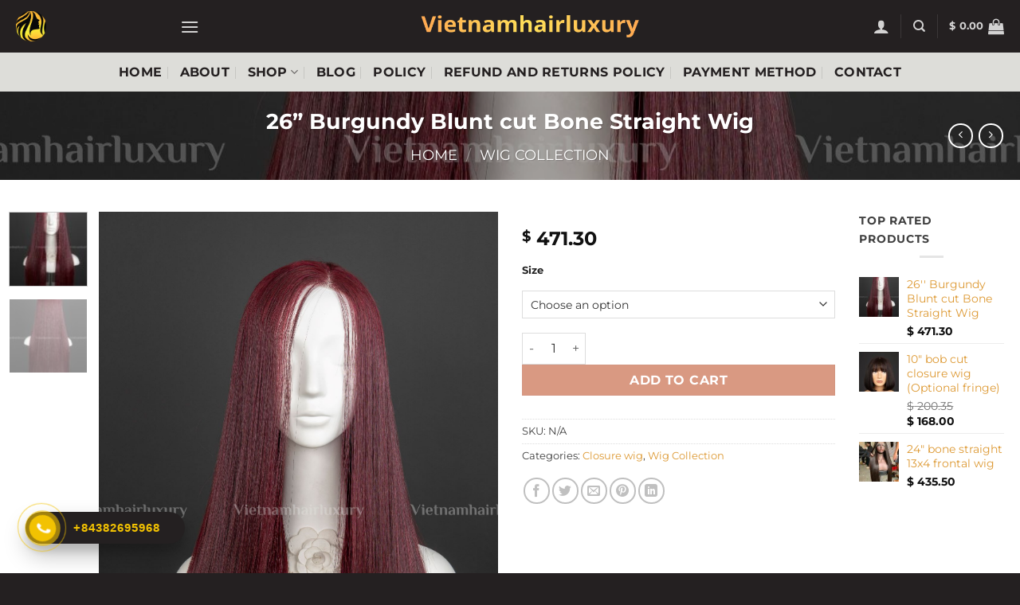

--- FILE ---
content_type: text/html; charset=UTF-8
request_url: https://vietnamhairluxury.vn/product/burgundy-bone-straight-wig/
body_size: 25248
content:
<!DOCTYPE html>
<html lang="en-US" class="loading-site no-js">
<head>
	<meta charset="UTF-8" />
	<link rel="profile" href="http://gmpg.org/xfn/11" />
	<link rel="pingback" href="https://vietnamhairluxury.vn/xmlrpc.php" />

	<script>(function(html){html.className = html.className.replace(/\bno-js\b/,'js')})(document.documentElement);</script>
<title>26&#8221; Burgundy Blunt cut Bone Straight Wig &#8211; Vietnamhairluxury</title>
<meta name='robots' content='max-image-preview:large' />
<meta name="viewport" content="width=device-width, initial-scale=1" /><link rel='prefetch' href='https://vietnamhairluxury.vn/wp-content/themes/flatsome/assets/js/flatsome.js?ver=e2eddd6c228105dac048' />
<link rel='prefetch' href='https://vietnamhairluxury.vn/wp-content/themes/flatsome/assets/js/chunk.slider.js?ver=3.20.4' />
<link rel='prefetch' href='https://vietnamhairluxury.vn/wp-content/themes/flatsome/assets/js/chunk.popups.js?ver=3.20.4' />
<link rel='prefetch' href='https://vietnamhairluxury.vn/wp-content/themes/flatsome/assets/js/chunk.tooltips.js?ver=3.20.4' />
<link rel='prefetch' href='https://vietnamhairluxury.vn/wp-content/themes/flatsome/assets/js/woocommerce.js?ver=1c9be63d628ff7c3ff4c' />
<link rel="alternate" type="application/rss+xml" title="Vietnamhairluxury &raquo; Feed" href="https://vietnamhairluxury.vn/feed/" />
<link rel="alternate" type="application/rss+xml" title="Vietnamhairluxury &raquo; Comments Feed" href="https://vietnamhairluxury.vn/comments/feed/" />
<link rel="alternate" type="application/rss+xml" title="Vietnamhairluxury &raquo; 26&#8221; Burgundy Blunt cut Bone Straight Wig Comments Feed" href="https://vietnamhairluxury.vn/product/burgundy-bone-straight-wig/feed/" />
<link rel="alternate" title="oEmbed (JSON)" type="application/json+oembed" href="https://vietnamhairluxury.vn/wp-json/oembed/1.0/embed?url=https%3A%2F%2Fvietnamhairluxury.vn%2Fproduct%2Fburgundy-bone-straight-wig%2F" />
<link rel="alternate" title="oEmbed (XML)" type="text/xml+oembed" href="https://vietnamhairluxury.vn/wp-json/oembed/1.0/embed?url=https%3A%2F%2Fvietnamhairluxury.vn%2Fproduct%2Fburgundy-bone-straight-wig%2F&#038;format=xml" />
<style id='wp-img-auto-sizes-contain-inline-css' type='text/css'>
img:is([sizes=auto i],[sizes^="auto," i]){contain-intrinsic-size:3000px 1500px}
/*# sourceURL=wp-img-auto-sizes-contain-inline-css */
</style>
<link rel='stylesheet' id='contact-form-7-css' href='https://vietnamhairluxury.vn/wp-content/plugins/contact-form-7/includes/css/styles.css?ver=6.1.4' type='text/css' media='all' />
<link rel='stylesheet' id='photoswipe-css' href='https://vietnamhairluxury.vn/wp-content/plugins/woocommerce/assets/css/photoswipe/photoswipe.min.css?ver=10.4.3' type='text/css' media='all' />
<link rel='stylesheet' id='photoswipe-default-skin-css' href='https://vietnamhairluxury.vn/wp-content/plugins/woocommerce/assets/css/photoswipe/default-skin/default-skin.min.css?ver=10.4.3' type='text/css' media='all' />
<style id='woocommerce-inline-inline-css' type='text/css'>
.woocommerce form .form-row .required { visibility: visible; }
/*# sourceURL=woocommerce-inline-inline-css */
</style>
<link rel='stylesheet' id='flatsome-swatches-frontend-css' href='https://vietnamhairluxury.vn/wp-content/themes/flatsome/assets/css/extensions/flatsome-swatches-frontend.css?ver=3.20.4' type='text/css' media='all' />
<link rel='stylesheet' id='flatsome-main-css' href='https://vietnamhairluxury.vn/wp-content/themes/flatsome/assets/css/flatsome.css?ver=3.20.4' type='text/css' media='all' />
<style id='flatsome-main-inline-css' type='text/css'>
@font-face {
				font-family: "fl-icons";
				font-display: block;
				src: url(https://vietnamhairluxury.vn/wp-content/themes/flatsome/assets/css/icons/fl-icons.eot?v=3.20.4);
				src:
					url(https://vietnamhairluxury.vn/wp-content/themes/flatsome/assets/css/icons/fl-icons.eot#iefix?v=3.20.4) format("embedded-opentype"),
					url(https://vietnamhairluxury.vn/wp-content/themes/flatsome/assets/css/icons/fl-icons.woff2?v=3.20.4) format("woff2"),
					url(https://vietnamhairluxury.vn/wp-content/themes/flatsome/assets/css/icons/fl-icons.ttf?v=3.20.4) format("truetype"),
					url(https://vietnamhairluxury.vn/wp-content/themes/flatsome/assets/css/icons/fl-icons.woff?v=3.20.4) format("woff"),
					url(https://vietnamhairluxury.vn/wp-content/themes/flatsome/assets/css/icons/fl-icons.svg?v=3.20.4#fl-icons) format("svg");
			}
/*# sourceURL=flatsome-main-inline-css */
</style>
<link rel='stylesheet' id='flatsome-shop-css' href='https://vietnamhairluxury.vn/wp-content/themes/flatsome/assets/css/flatsome-shop.css?ver=3.20.4' type='text/css' media='all' />
<script type="text/javascript" src="https://vietnamhairluxury.vn/wp-includes/js/jquery/jquery.min.js?ver=3.7.1" id="jquery-core-js"></script>
<script type="text/javascript" src="https://vietnamhairluxury.vn/wp-includes/js/jquery/jquery-migrate.min.js?ver=3.4.1" id="jquery-migrate-js"></script>
<script type="text/javascript" src="https://vietnamhairluxury.vn/wp-content/plugins/woocommerce/assets/js/jquery-blockui/jquery.blockUI.min.js?ver=2.7.0-wc.10.4.3" id="wc-jquery-blockui-js" data-wp-strategy="defer"></script>
<script type="text/javascript" src="https://vietnamhairluxury.vn/wp-content/plugins/woocommerce/assets/js/photoswipe/photoswipe.min.js?ver=4.1.1-wc.10.4.3" id="wc-photoswipe-js" defer="defer" data-wp-strategy="defer"></script>
<script type="text/javascript" src="https://vietnamhairluxury.vn/wp-content/plugins/woocommerce/assets/js/photoswipe/photoswipe-ui-default.min.js?ver=4.1.1-wc.10.4.3" id="wc-photoswipe-ui-default-js" defer="defer" data-wp-strategy="defer"></script>
<script type="text/javascript" id="wc-single-product-js-extra">
/* <![CDATA[ */
var wc_single_product_params = {"i18n_required_rating_text":"Please select a rating","i18n_rating_options":["1 of 5 stars","2 of 5 stars","3 of 5 stars","4 of 5 stars","5 of 5 stars"],"i18n_product_gallery_trigger_text":"View full-screen image gallery","review_rating_required":"yes","flexslider":{"rtl":false,"animation":"slide","smoothHeight":true,"directionNav":false,"controlNav":"thumbnails","slideshow":false,"animationSpeed":500,"animationLoop":false,"allowOneSlide":false},"zoom_enabled":"","zoom_options":[],"photoswipe_enabled":"1","photoswipe_options":{"shareEl":false,"closeOnScroll":false,"history":false,"hideAnimationDuration":0,"showAnimationDuration":0},"flexslider_enabled":""};
//# sourceURL=wc-single-product-js-extra
/* ]]> */
</script>
<script type="text/javascript" src="https://vietnamhairluxury.vn/wp-content/plugins/woocommerce/assets/js/frontend/single-product.min.js?ver=10.4.3" id="wc-single-product-js" defer="defer" data-wp-strategy="defer"></script>
<script type="text/javascript" src="https://vietnamhairluxury.vn/wp-content/plugins/woocommerce/assets/js/js-cookie/js.cookie.min.js?ver=2.1.4-wc.10.4.3" id="wc-js-cookie-js" data-wp-strategy="defer"></script>
<link rel="https://api.w.org/" href="https://vietnamhairluxury.vn/wp-json/" /><link rel="alternate" title="JSON" type="application/json" href="https://vietnamhairluxury.vn/wp-json/wp/v2/product/652" /><link rel="EditURI" type="application/rsd+xml" title="RSD" href="https://vietnamhairluxury.vn/xmlrpc.php?rsd" />
<meta name="generator" content="WordPress 6.9" />
<meta name="generator" content="WooCommerce 10.4.3" />
<link rel="canonical" href="https://vietnamhairluxury.vn/product/burgundy-bone-straight-wig/" />
<link rel='shortlink' href='https://vietnamhairluxury.vn/?p=652' />
	<noscript><style>.woocommerce-product-gallery{ opacity: 1 !important; }</style></noscript>
	<link rel="icon" href="https://vietnamhairluxury.vn/wp-content/uploads/2022/06/1562136733_logo.png" sizes="32x32" />
<link rel="icon" href="https://vietnamhairluxury.vn/wp-content/uploads/2022/06/1562136733_logo.png" sizes="192x192" />
<link rel="apple-touch-icon" href="https://vietnamhairluxury.vn/wp-content/uploads/2022/06/1562136733_logo.png" />
<meta name="msapplication-TileImage" content="https://vietnamhairluxury.vn/wp-content/uploads/2022/06/1562136733_logo.png" />
<style id="custom-css" type="text/css">:root {--primary-color: #f2c202;--fs-color-primary: #f2c202;--fs-color-secondary: #C05530;--fs-color-success: #627D47;--fs-color-alert: #b20000;--fs-color-base: #3f3f3f;--fs-experimental-link-color: #dd9933;--fs-experimental-link-color-hover: #111;}.tooltipster-base {--tooltip-color: #fff;--tooltip-bg-color: #000;}.off-canvas-right .mfp-content, .off-canvas-left .mfp-content {--drawer-width: 300px;}.off-canvas .mfp-content.off-canvas-cart {--drawer-width: 360px;}.container-width, .full-width .ubermenu-nav, .container, .row{max-width: 1270px}.row.row-collapse{max-width: 1240px}.row.row-small{max-width: 1262.5px}.row.row-large{max-width: 1300px}.header-main{height: 66px}#logo img{max-height: 66px}#logo{width:205px;}#logo img{padding:14px 0;}.header-bottom{min-height: 49px}.header-top{min-height: 30px}.transparent .header-main{height: 30px}.transparent #logo img{max-height: 30px}.has-transparent + .page-title:first-of-type,.has-transparent + #main > .page-title,.has-transparent + #main > div > .page-title,.has-transparent + #main .page-header-wrapper:first-of-type .page-title{padding-top: 80px;}.header.show-on-scroll,.stuck .header-main{height:70px!important}.stuck #logo img{max-height: 70px!important}.search-form{ width: 100%;}.header-bg-color {background-color: #242021}.header-bottom {background-color: #ddddd9}.stuck .header-main .nav > li > a{line-height: 50px }.header-bottom-nav > li > a{line-height: 16px }@media (max-width: 549px) {.header-main{height: 70px}#logo img{max-height: 70px}}h1,h2,h3,h4,h5,h6,.heading-font{color: #0a0a0a;}body{font-size: 100%;}body{font-family: Montserrat, sans-serif;}body {font-weight: 400;font-style: normal;}.nav > li > a {font-family: Montserrat, sans-serif;}.mobile-sidebar-levels-2 .nav > li > ul > li > a {font-family: Montserrat, sans-serif;}.nav > li > a,.mobile-sidebar-levels-2 .nav > li > ul > li > a {font-weight: 700;font-style: normal;}h1,h2,h3,h4,h5,h6,.heading-font, .off-canvas-center .nav-sidebar.nav-vertical > li > a{font-family: Montserrat, sans-serif;}h1,h2,h3,h4,h5,h6,.heading-font,.banner h1,.banner h2 {font-weight: 700;font-style: normal;}.alt-font{font-family: Montserrat, sans-serif;}.alt-font {font-weight: 400!important;font-style: normal!important;}.header:not(.transparent) .header-bottom-nav.nav > li > a{color: #242021;}.header:not(.transparent) .header-bottom-nav.nav > li > a:hover,.header:not(.transparent) .header-bottom-nav.nav > li.active > a,.header:not(.transparent) .header-bottom-nav.nav > li.current > a,.header:not(.transparent) .header-bottom-nav.nav > li > a.active,.header:not(.transparent) .header-bottom-nav.nav > li > a.current{color: #dd9933;}.header-bottom-nav.nav-line-bottom > li > a:before,.header-bottom-nav.nav-line-grow > li > a:before,.header-bottom-nav.nav-line > li > a:before,.header-bottom-nav.nav-box > li > a:hover,.header-bottom-nav.nav-box > li.active > a,.header-bottom-nav.nav-pills > li > a:hover,.header-bottom-nav.nav-pills > li.active > a{color:#FFF!important;background-color: #dd9933;}.shop-page-title.featured-title .title-bg{ background-image: url(https://vietnamhairluxury.vn/wp-content/uploads/2022/06/2024_12_17_10_25_IMG_9681.jpg)!important;}@media screen and (min-width: 550px){.products .box-vertical .box-image{min-width: 247px!important;width: 247px!important;}}.absolute-footer, html{background-color: #242021}button[name='update_cart'] { display: none; }.nav-vertical-fly-out > li + li {border-top-width: 1px; border-top-style: solid;}.label-new.menu-item > a:after{content:"New";}.label-hot.menu-item > a:after{content:"Hot";}.label-sale.menu-item > a:after{content:"Sale";}.label-popular.menu-item > a:after{content:"Popular";}</style>		<style type="text/css" id="wp-custom-css">
			.hotline-phone-ring-wrap {
position: fixed;
bottom: 0;
left: 0;
z-index: 999999;
}
.hotline-phone-ring {
position: relative;
visibility: visible;
background-color: transparent;
width: 110px;
height: 110px;
cursor: pointer;
z-index: 11;
-webkit-backface-visibility: hidden;
-webkit-transform: translateZ(0);
transition: visibility .5s;
left: 0;
bottom: 0;
display: block;
}
.hotline-phone-ring-circle {
width: 85px;
height: 85px;
top: 10px;
left: 10px;
position: absolute;
background-color: transparent;
border-radius: 100%;
border: 2px solid #f2c202;
-webkit-animation: phonering-alo-circle-anim 1.2s infinite ease-in-out;
animation: phonering-alo-circle-anim 1.2s infinite ease-in-out;
transition: all .5s;
-webkit-transform-origin: 50% 50%;
-ms-transform-origin: 50% 50%;
transform-origin: 50% 50%;
opacity: 0.5;
}
.hotline-phone-ring-circle-fill {
width: 55px;
height: 55px;
top: 26px;
left: 26px;
position: absolute;
background-color: #f2c202;
border-radius: 100%;
border: 2px solid transparent;
-webkit-animation: phonering-alo-circle-fill-anim 2.3s infinite ease-in-out;
animation: phonering-alo-circle-fill-anim 2.3s infinite ease-in-out;
transition: all .5s;
-webkit-transform-origin: 50% 50%;
-ms-transform-origin: 50% 50%;
transform-origin: 50% 50%;
}
.hotline-phone-ring-img-circle {
background-color: #f2c202;
width: 33px;
height: 33px;
top: 37px;
left: 37px;
position: absolute;
background-size: 20px;
border-radius: 100%;
border: 2px solid transparent;
-webkit-animation: phonering-alo-circle-img-anim 1s infinite ease-in-out;
animation: phonering-alo-circle-img-anim 1s infinite ease-in-out;
-webkit-transform-origin: 50% 50%;
-ms-transform-origin: 50% 50%;
transform-origin: 50% 50%;
display: -webkit-box;
display: -webkit-flex;
display: -ms-flexbox;
display: flex;
align-items: center;
justify-content: center;
}
.hotline-phone-ring-img-circle .pps-btn-img {
display: -webkit-box;
display: -webkit-flex;
display: -ms-flexbox;
display: flex;
}
.hotline-phone-ring-img-circle .pps-btn-img img {
width: 20px;
height: 20px;
}
.hotline-bar {
position: absolute;
background: #242021;
height: 40px;
width: 200px;
line-height: 40px;
border-radius: 3px;
padding: 0 10px;
background-size: 100%;
cursor: pointer;
transition: all 0.8s;
-webkit-transition: all 0.8s;
z-index: 9;
box-shadow: 0 14px 28px rgba(0, 0, 0, 0.25), 0 10px 10px rgba(0, 0, 0, 0.1);
border-radius: 50px !important;
/* width: 175px !important; */
left: 32px;
bottom: 37px;
}
.hotline-bar > a {
color: #f2c202;
text-decoration: none;
font-size: 15px;
font-weight: bold;
text-indent: 50px;
display: block;
letter-spacing: 1px;
line-height: 40px;
font-family: Arial;
}
.hotline-bar > a:hover,
.hotline-bar > a:active {
color: #fff;
}
@-webkit-keyframes phonering-alo-circle-anim {
0% {
-webkit-transform: rotate(0) scale(0.5) skew(1deg);
-webkit-opacity: 0.1;
}
30% {
-webkit-transform: rotate(0) scale(0.7) skew(1deg);
-webkit-opacity: 0.5;
}
100% {
-webkit-transform: rotate(0) scale(1) skew(1deg);
-webkit-opacity: 0.1;
}
}
@-webkit-keyframes phonering-alo-circle-fill-anim {
0% {
-webkit-transform: rotate(0) scale(0.7) skew(1deg);
opacity: 0.6;
}
50% {
-webkit-transform: rotate(0) scale(1) skew(1deg);
opacity: 0.6;
}
100% {
-webkit-transform: rotate(0) scale(0.7) skew(1deg);
opacity: 0.6;
}
}
@-webkit-keyframes phonering-alo-circle-img-anim {
0% {
-webkit-transform: rotate(0) scale(1) skew(1deg);
}
10% {
-webkit-transform: rotate(-25deg) scale(1) skew(1deg);
}
20% {
-webkit-transform: rotate(25deg) scale(1) skew(1deg);
}
30% {
-webkit-transform: rotate(-25deg) scale(1) skew(1deg);
}
40% {
-webkit-transform: rotate(25deg) scale(1) skew(1deg);
}
50% {
-webkit-transform: rotate(0) scale(1) skew(1deg);
}
100% {
-webkit-transform: rotate(0) scale(1) skew(1deg);
}
}
@media (max-width: 768px) {
.hotline-bar {
display: none;
}
}

.header-block {
    width: 55%;
}		</style>
		<style id="flatsome-swatches-css">.variations th,.variations td {display: block;}.variations .label {display: flex;align-items: center;}.variations .label label {margin: .5em 0;}.ux-swatch-selected-value {font-weight: normal;font-size: .9em;}.variations_form .ux-swatch.selected {box-shadow: 0 0 0 2px var(--fs-color-secondary);}.ux-swatches-in-loop .ux-swatch.selected {box-shadow: 0 0 0 2px var(--fs-color-secondary);}</style><style id="flatsome-variation-images-css">.ux-additional-variation-images-thumbs-placeholder {max-height: 0;opacity: 0;visibility: hidden;transition: visibility .1s, opacity .1s, max-height .2s ease-out;}.ux-additional-variation-images-thumbs-placeholder--visible {max-height: 1000px;opacity: 1;visibility: visible;transition: visibility .2s, opacity .2s, max-height .1s ease-in;}</style><style id="kirki-inline-styles">/* cyrillic-ext */
@font-face {
  font-family: 'Montserrat';
  font-style: normal;
  font-weight: 400;
  font-display: swap;
  src: url(https://vietnamhairluxury.vn/wp-content/fonts/montserrat/JTUSjIg1_i6t8kCHKm459WRhyzbi.woff2) format('woff2');
  unicode-range: U+0460-052F, U+1C80-1C8A, U+20B4, U+2DE0-2DFF, U+A640-A69F, U+FE2E-FE2F;
}
/* cyrillic */
@font-face {
  font-family: 'Montserrat';
  font-style: normal;
  font-weight: 400;
  font-display: swap;
  src: url(https://vietnamhairluxury.vn/wp-content/fonts/montserrat/JTUSjIg1_i6t8kCHKm459W1hyzbi.woff2) format('woff2');
  unicode-range: U+0301, U+0400-045F, U+0490-0491, U+04B0-04B1, U+2116;
}
/* vietnamese */
@font-face {
  font-family: 'Montserrat';
  font-style: normal;
  font-weight: 400;
  font-display: swap;
  src: url(https://vietnamhairluxury.vn/wp-content/fonts/montserrat/JTUSjIg1_i6t8kCHKm459WZhyzbi.woff2) format('woff2');
  unicode-range: U+0102-0103, U+0110-0111, U+0128-0129, U+0168-0169, U+01A0-01A1, U+01AF-01B0, U+0300-0301, U+0303-0304, U+0308-0309, U+0323, U+0329, U+1EA0-1EF9, U+20AB;
}
/* latin-ext */
@font-face {
  font-family: 'Montserrat';
  font-style: normal;
  font-weight: 400;
  font-display: swap;
  src: url(https://vietnamhairluxury.vn/wp-content/fonts/montserrat/JTUSjIg1_i6t8kCHKm459Wdhyzbi.woff2) format('woff2');
  unicode-range: U+0100-02BA, U+02BD-02C5, U+02C7-02CC, U+02CE-02D7, U+02DD-02FF, U+0304, U+0308, U+0329, U+1D00-1DBF, U+1E00-1E9F, U+1EF2-1EFF, U+2020, U+20A0-20AB, U+20AD-20C0, U+2113, U+2C60-2C7F, U+A720-A7FF;
}
/* latin */
@font-face {
  font-family: 'Montserrat';
  font-style: normal;
  font-weight: 400;
  font-display: swap;
  src: url(https://vietnamhairluxury.vn/wp-content/fonts/montserrat/JTUSjIg1_i6t8kCHKm459Wlhyw.woff2) format('woff2');
  unicode-range: U+0000-00FF, U+0131, U+0152-0153, U+02BB-02BC, U+02C6, U+02DA, U+02DC, U+0304, U+0308, U+0329, U+2000-206F, U+20AC, U+2122, U+2191, U+2193, U+2212, U+2215, U+FEFF, U+FFFD;
}
/* cyrillic-ext */
@font-face {
  font-family: 'Montserrat';
  font-style: normal;
  font-weight: 700;
  font-display: swap;
  src: url(https://vietnamhairluxury.vn/wp-content/fonts/montserrat/JTUSjIg1_i6t8kCHKm459WRhyzbi.woff2) format('woff2');
  unicode-range: U+0460-052F, U+1C80-1C8A, U+20B4, U+2DE0-2DFF, U+A640-A69F, U+FE2E-FE2F;
}
/* cyrillic */
@font-face {
  font-family: 'Montserrat';
  font-style: normal;
  font-weight: 700;
  font-display: swap;
  src: url(https://vietnamhairluxury.vn/wp-content/fonts/montserrat/JTUSjIg1_i6t8kCHKm459W1hyzbi.woff2) format('woff2');
  unicode-range: U+0301, U+0400-045F, U+0490-0491, U+04B0-04B1, U+2116;
}
/* vietnamese */
@font-face {
  font-family: 'Montserrat';
  font-style: normal;
  font-weight: 700;
  font-display: swap;
  src: url(https://vietnamhairluxury.vn/wp-content/fonts/montserrat/JTUSjIg1_i6t8kCHKm459WZhyzbi.woff2) format('woff2');
  unicode-range: U+0102-0103, U+0110-0111, U+0128-0129, U+0168-0169, U+01A0-01A1, U+01AF-01B0, U+0300-0301, U+0303-0304, U+0308-0309, U+0323, U+0329, U+1EA0-1EF9, U+20AB;
}
/* latin-ext */
@font-face {
  font-family: 'Montserrat';
  font-style: normal;
  font-weight: 700;
  font-display: swap;
  src: url(https://vietnamhairluxury.vn/wp-content/fonts/montserrat/JTUSjIg1_i6t8kCHKm459Wdhyzbi.woff2) format('woff2');
  unicode-range: U+0100-02BA, U+02BD-02C5, U+02C7-02CC, U+02CE-02D7, U+02DD-02FF, U+0304, U+0308, U+0329, U+1D00-1DBF, U+1E00-1E9F, U+1EF2-1EFF, U+2020, U+20A0-20AB, U+20AD-20C0, U+2113, U+2C60-2C7F, U+A720-A7FF;
}
/* latin */
@font-face {
  font-family: 'Montserrat';
  font-style: normal;
  font-weight: 700;
  font-display: swap;
  src: url(https://vietnamhairluxury.vn/wp-content/fonts/montserrat/JTUSjIg1_i6t8kCHKm459Wlhyw.woff2) format('woff2');
  unicode-range: U+0000-00FF, U+0131, U+0152-0153, U+02BB-02BC, U+02C6, U+02DA, U+02DC, U+0304, U+0308, U+0329, U+2000-206F, U+20AC, U+2122, U+2191, U+2193, U+2212, U+2215, U+FEFF, U+FFFD;
}</style><link rel='stylesheet' id='wc-blocks-style-css' href='https://vietnamhairluxury.vn/wp-content/plugins/woocommerce/assets/client/blocks/wc-blocks.css?ver=wc-10.4.3' type='text/css' media='all' />
<style id='global-styles-inline-css' type='text/css'>
:root{--wp--preset--aspect-ratio--square: 1;--wp--preset--aspect-ratio--4-3: 4/3;--wp--preset--aspect-ratio--3-4: 3/4;--wp--preset--aspect-ratio--3-2: 3/2;--wp--preset--aspect-ratio--2-3: 2/3;--wp--preset--aspect-ratio--16-9: 16/9;--wp--preset--aspect-ratio--9-16: 9/16;--wp--preset--color--black: #000000;--wp--preset--color--cyan-bluish-gray: #abb8c3;--wp--preset--color--white: #ffffff;--wp--preset--color--pale-pink: #f78da7;--wp--preset--color--vivid-red: #cf2e2e;--wp--preset--color--luminous-vivid-orange: #ff6900;--wp--preset--color--luminous-vivid-amber: #fcb900;--wp--preset--color--light-green-cyan: #7bdcb5;--wp--preset--color--vivid-green-cyan: #00d084;--wp--preset--color--pale-cyan-blue: #8ed1fc;--wp--preset--color--vivid-cyan-blue: #0693e3;--wp--preset--color--vivid-purple: #9b51e0;--wp--preset--color--primary: #f2c202;--wp--preset--color--secondary: #C05530;--wp--preset--color--success: #627D47;--wp--preset--color--alert: #b20000;--wp--preset--gradient--vivid-cyan-blue-to-vivid-purple: linear-gradient(135deg,rgb(6,147,227) 0%,rgb(155,81,224) 100%);--wp--preset--gradient--light-green-cyan-to-vivid-green-cyan: linear-gradient(135deg,rgb(122,220,180) 0%,rgb(0,208,130) 100%);--wp--preset--gradient--luminous-vivid-amber-to-luminous-vivid-orange: linear-gradient(135deg,rgb(252,185,0) 0%,rgb(255,105,0) 100%);--wp--preset--gradient--luminous-vivid-orange-to-vivid-red: linear-gradient(135deg,rgb(255,105,0) 0%,rgb(207,46,46) 100%);--wp--preset--gradient--very-light-gray-to-cyan-bluish-gray: linear-gradient(135deg,rgb(238,238,238) 0%,rgb(169,184,195) 100%);--wp--preset--gradient--cool-to-warm-spectrum: linear-gradient(135deg,rgb(74,234,220) 0%,rgb(151,120,209) 20%,rgb(207,42,186) 40%,rgb(238,44,130) 60%,rgb(251,105,98) 80%,rgb(254,248,76) 100%);--wp--preset--gradient--blush-light-purple: linear-gradient(135deg,rgb(255,206,236) 0%,rgb(152,150,240) 100%);--wp--preset--gradient--blush-bordeaux: linear-gradient(135deg,rgb(254,205,165) 0%,rgb(254,45,45) 50%,rgb(107,0,62) 100%);--wp--preset--gradient--luminous-dusk: linear-gradient(135deg,rgb(255,203,112) 0%,rgb(199,81,192) 50%,rgb(65,88,208) 100%);--wp--preset--gradient--pale-ocean: linear-gradient(135deg,rgb(255,245,203) 0%,rgb(182,227,212) 50%,rgb(51,167,181) 100%);--wp--preset--gradient--electric-grass: linear-gradient(135deg,rgb(202,248,128) 0%,rgb(113,206,126) 100%);--wp--preset--gradient--midnight: linear-gradient(135deg,rgb(2,3,129) 0%,rgb(40,116,252) 100%);--wp--preset--font-size--small: 13px;--wp--preset--font-size--medium: 20px;--wp--preset--font-size--large: 36px;--wp--preset--font-size--x-large: 42px;--wp--preset--spacing--20: 0.44rem;--wp--preset--spacing--30: 0.67rem;--wp--preset--spacing--40: 1rem;--wp--preset--spacing--50: 1.5rem;--wp--preset--spacing--60: 2.25rem;--wp--preset--spacing--70: 3.38rem;--wp--preset--spacing--80: 5.06rem;--wp--preset--shadow--natural: 6px 6px 9px rgba(0, 0, 0, 0.2);--wp--preset--shadow--deep: 12px 12px 50px rgba(0, 0, 0, 0.4);--wp--preset--shadow--sharp: 6px 6px 0px rgba(0, 0, 0, 0.2);--wp--preset--shadow--outlined: 6px 6px 0px -3px rgb(255, 255, 255), 6px 6px rgb(0, 0, 0);--wp--preset--shadow--crisp: 6px 6px 0px rgb(0, 0, 0);}:where(body) { margin: 0; }.wp-site-blocks > .alignleft { float: left; margin-right: 2em; }.wp-site-blocks > .alignright { float: right; margin-left: 2em; }.wp-site-blocks > .aligncenter { justify-content: center; margin-left: auto; margin-right: auto; }:where(.is-layout-flex){gap: 0.5em;}:where(.is-layout-grid){gap: 0.5em;}.is-layout-flow > .alignleft{float: left;margin-inline-start: 0;margin-inline-end: 2em;}.is-layout-flow > .alignright{float: right;margin-inline-start: 2em;margin-inline-end: 0;}.is-layout-flow > .aligncenter{margin-left: auto !important;margin-right: auto !important;}.is-layout-constrained > .alignleft{float: left;margin-inline-start: 0;margin-inline-end: 2em;}.is-layout-constrained > .alignright{float: right;margin-inline-start: 2em;margin-inline-end: 0;}.is-layout-constrained > .aligncenter{margin-left: auto !important;margin-right: auto !important;}.is-layout-constrained > :where(:not(.alignleft):not(.alignright):not(.alignfull)){margin-left: auto !important;margin-right: auto !important;}body .is-layout-flex{display: flex;}.is-layout-flex{flex-wrap: wrap;align-items: center;}.is-layout-flex > :is(*, div){margin: 0;}body .is-layout-grid{display: grid;}.is-layout-grid > :is(*, div){margin: 0;}body{padding-top: 0px;padding-right: 0px;padding-bottom: 0px;padding-left: 0px;}a:where(:not(.wp-element-button)){text-decoration: none;}:root :where(.wp-element-button, .wp-block-button__link){background-color: #32373c;border-width: 0;color: #fff;font-family: inherit;font-size: inherit;font-style: inherit;font-weight: inherit;letter-spacing: inherit;line-height: inherit;padding-top: calc(0.667em + 2px);padding-right: calc(1.333em + 2px);padding-bottom: calc(0.667em + 2px);padding-left: calc(1.333em + 2px);text-decoration: none;text-transform: inherit;}.has-black-color{color: var(--wp--preset--color--black) !important;}.has-cyan-bluish-gray-color{color: var(--wp--preset--color--cyan-bluish-gray) !important;}.has-white-color{color: var(--wp--preset--color--white) !important;}.has-pale-pink-color{color: var(--wp--preset--color--pale-pink) !important;}.has-vivid-red-color{color: var(--wp--preset--color--vivid-red) !important;}.has-luminous-vivid-orange-color{color: var(--wp--preset--color--luminous-vivid-orange) !important;}.has-luminous-vivid-amber-color{color: var(--wp--preset--color--luminous-vivid-amber) !important;}.has-light-green-cyan-color{color: var(--wp--preset--color--light-green-cyan) !important;}.has-vivid-green-cyan-color{color: var(--wp--preset--color--vivid-green-cyan) !important;}.has-pale-cyan-blue-color{color: var(--wp--preset--color--pale-cyan-blue) !important;}.has-vivid-cyan-blue-color{color: var(--wp--preset--color--vivid-cyan-blue) !important;}.has-vivid-purple-color{color: var(--wp--preset--color--vivid-purple) !important;}.has-primary-color{color: var(--wp--preset--color--primary) !important;}.has-secondary-color{color: var(--wp--preset--color--secondary) !important;}.has-success-color{color: var(--wp--preset--color--success) !important;}.has-alert-color{color: var(--wp--preset--color--alert) !important;}.has-black-background-color{background-color: var(--wp--preset--color--black) !important;}.has-cyan-bluish-gray-background-color{background-color: var(--wp--preset--color--cyan-bluish-gray) !important;}.has-white-background-color{background-color: var(--wp--preset--color--white) !important;}.has-pale-pink-background-color{background-color: var(--wp--preset--color--pale-pink) !important;}.has-vivid-red-background-color{background-color: var(--wp--preset--color--vivid-red) !important;}.has-luminous-vivid-orange-background-color{background-color: var(--wp--preset--color--luminous-vivid-orange) !important;}.has-luminous-vivid-amber-background-color{background-color: var(--wp--preset--color--luminous-vivid-amber) !important;}.has-light-green-cyan-background-color{background-color: var(--wp--preset--color--light-green-cyan) !important;}.has-vivid-green-cyan-background-color{background-color: var(--wp--preset--color--vivid-green-cyan) !important;}.has-pale-cyan-blue-background-color{background-color: var(--wp--preset--color--pale-cyan-blue) !important;}.has-vivid-cyan-blue-background-color{background-color: var(--wp--preset--color--vivid-cyan-blue) !important;}.has-vivid-purple-background-color{background-color: var(--wp--preset--color--vivid-purple) !important;}.has-primary-background-color{background-color: var(--wp--preset--color--primary) !important;}.has-secondary-background-color{background-color: var(--wp--preset--color--secondary) !important;}.has-success-background-color{background-color: var(--wp--preset--color--success) !important;}.has-alert-background-color{background-color: var(--wp--preset--color--alert) !important;}.has-black-border-color{border-color: var(--wp--preset--color--black) !important;}.has-cyan-bluish-gray-border-color{border-color: var(--wp--preset--color--cyan-bluish-gray) !important;}.has-white-border-color{border-color: var(--wp--preset--color--white) !important;}.has-pale-pink-border-color{border-color: var(--wp--preset--color--pale-pink) !important;}.has-vivid-red-border-color{border-color: var(--wp--preset--color--vivid-red) !important;}.has-luminous-vivid-orange-border-color{border-color: var(--wp--preset--color--luminous-vivid-orange) !important;}.has-luminous-vivid-amber-border-color{border-color: var(--wp--preset--color--luminous-vivid-amber) !important;}.has-light-green-cyan-border-color{border-color: var(--wp--preset--color--light-green-cyan) !important;}.has-vivid-green-cyan-border-color{border-color: var(--wp--preset--color--vivid-green-cyan) !important;}.has-pale-cyan-blue-border-color{border-color: var(--wp--preset--color--pale-cyan-blue) !important;}.has-vivid-cyan-blue-border-color{border-color: var(--wp--preset--color--vivid-cyan-blue) !important;}.has-vivid-purple-border-color{border-color: var(--wp--preset--color--vivid-purple) !important;}.has-primary-border-color{border-color: var(--wp--preset--color--primary) !important;}.has-secondary-border-color{border-color: var(--wp--preset--color--secondary) !important;}.has-success-border-color{border-color: var(--wp--preset--color--success) !important;}.has-alert-border-color{border-color: var(--wp--preset--color--alert) !important;}.has-vivid-cyan-blue-to-vivid-purple-gradient-background{background: var(--wp--preset--gradient--vivid-cyan-blue-to-vivid-purple) !important;}.has-light-green-cyan-to-vivid-green-cyan-gradient-background{background: var(--wp--preset--gradient--light-green-cyan-to-vivid-green-cyan) !important;}.has-luminous-vivid-amber-to-luminous-vivid-orange-gradient-background{background: var(--wp--preset--gradient--luminous-vivid-amber-to-luminous-vivid-orange) !important;}.has-luminous-vivid-orange-to-vivid-red-gradient-background{background: var(--wp--preset--gradient--luminous-vivid-orange-to-vivid-red) !important;}.has-very-light-gray-to-cyan-bluish-gray-gradient-background{background: var(--wp--preset--gradient--very-light-gray-to-cyan-bluish-gray) !important;}.has-cool-to-warm-spectrum-gradient-background{background: var(--wp--preset--gradient--cool-to-warm-spectrum) !important;}.has-blush-light-purple-gradient-background{background: var(--wp--preset--gradient--blush-light-purple) !important;}.has-blush-bordeaux-gradient-background{background: var(--wp--preset--gradient--blush-bordeaux) !important;}.has-luminous-dusk-gradient-background{background: var(--wp--preset--gradient--luminous-dusk) !important;}.has-pale-ocean-gradient-background{background: var(--wp--preset--gradient--pale-ocean) !important;}.has-electric-grass-gradient-background{background: var(--wp--preset--gradient--electric-grass) !important;}.has-midnight-gradient-background{background: var(--wp--preset--gradient--midnight) !important;}.has-small-font-size{font-size: var(--wp--preset--font-size--small) !important;}.has-medium-font-size{font-size: var(--wp--preset--font-size--medium) !important;}.has-large-font-size{font-size: var(--wp--preset--font-size--large) !important;}.has-x-large-font-size{font-size: var(--wp--preset--font-size--x-large) !important;}
/*# sourceURL=global-styles-inline-css */
</style>
</head>

<body class="wp-singular product-template-default single single-product postid-652 wp-theme-flatsome wp-child-theme-flatsome-child theme-flatsome woocommerce woocommerce-page woocommerce-no-js lightbox nav-dropdown-has-arrow nav-dropdown-has-shadow nav-dropdown-has-border mobile-submenu-slide mobile-submenu-slide-levels-1">


<a class="skip-link screen-reader-text" href="#main">Skip to content</a>

<div id="wrapper">

	<div class="page-loader fixed fill z-top-3 nav-dark dark">
	<div class="page-loader-inner x50 y50 md-y50 md-x50 lg-y50 lg-x50 absolute">
		<div class="page-loader-logo" style="padding-bottom: 30px;">
	    	
<!-- Header logo -->
<a href="https://vietnamhairluxury.vn/" title="Vietnamhairluxury - Bring 100% original hair from Vietnamese women" rel="home">
		<img width="799" height="800" src="https://vietnamhairluxury.vn/wp-content/uploads/2023/08/vietnam-hait-799x800.png" class="header_logo header-logo" alt="Vietnamhairluxury"/><img  width="799" height="800" src="https://vietnamhairluxury.vn/wp-content/uploads/2023/08/vietnam-hait-799x800.png" class="header-logo-dark" alt="Vietnamhairluxury"/></a>
	    </div>
		<div class="page-loader-spin"><div class="loading-spin"></div></div>
	</div>
	<style>
		.page-loader{opacity: 0; transition: opacity .3s; transition-delay: .3s;
			background-color: #242021;
		}
		.loading-site .page-loader{opacity: .98;}
		.page-loader-logo{max-width: 205px; animation: pageLoadZoom 1.3s ease-out; -webkit-animation: pageLoadZoom 1.3s ease-out;}
		.page-loader-spin{animation: pageLoadZoomSpin 1.3s ease-out;}
		.page-loader-spin .loading-spin{width: 40px; height: 40px; }
		@keyframes pageLoadZoom {
		    0%   {opacity:0; transform: translateY(30px);}
		    100% {opacity:1; transform: translateY(0);}
		}
		@keyframes pageLoadZoomSpin {
		    0%   {opacity:0; transform: translateY(60px);}
		    100% {opacity:1; transform: translateY(0);}
		}
	</style>
</div>

	<header id="header" class="header has-sticky sticky-jump">
		<div class="header-wrapper">
			<div id="masthead" class="header-main nav-dark">
      <div class="header-inner flex-row container logo-left medium-logo-center" role="navigation">

          <!-- Logo -->
          <div id="logo" class="flex-col logo">
            
<!-- Header logo -->
<a href="https://vietnamhairluxury.vn/" title="Vietnamhairluxury - Bring 100% original hair from Vietnamese women" rel="home">
		<img width="799" height="800" src="https://vietnamhairluxury.vn/wp-content/uploads/2023/08/vietnam-hait-799x800.png" class="header_logo header-logo" alt="Vietnamhairluxury"/><img  width="799" height="800" src="https://vietnamhairluxury.vn/wp-content/uploads/2023/08/vietnam-hait-799x800.png" class="header-logo-dark" alt="Vietnamhairluxury"/></a>
          </div>

          <!-- Mobile Left Elements -->
          <div class="flex-col show-for-medium flex-left">
            <ul class="mobile-nav nav nav-left ">
              <li class="nav-icon has-icon">
			<a href="#" class="is-small" data-open="#main-menu" data-pos="left" data-bg="main-menu-overlay" data-color="dark" role="button" aria-label="Menu" aria-controls="main-menu" aria-expanded="false" aria-haspopup="dialog" data-flatsome-role-button>
			<i class="icon-menu" aria-hidden="true"></i>					</a>
	</li>
            </ul>
          </div>

          <!-- Left Elements -->
          <div class="flex-col hide-for-medium flex-left
            flex-grow">
            <ul class="header-nav header-nav-main nav nav-left  nav-line-bottom nav-uppercase" >
              <li class="nav-icon has-icon">
			<a href="#" class="is-small" data-open="#main-menu" data-pos="left" data-bg="main-menu-overlay" data-color="dark" role="button" aria-label="Menu" aria-controls="main-menu" aria-expanded="false" aria-haspopup="dialog" data-flatsome-role-button>
			<i class="icon-menu" aria-hidden="true"></i>					</a>
	</li>
            </ul>
          </div>

          <!-- Right Elements -->
          <div class="flex-col hide-for-medium flex-right">
            <ul class="header-nav header-nav-main nav nav-right  nav-line-bottom nav-uppercase">
              <li class="header-block"><div class="header-block-block-1">	<div class="img has-hover x md-x lg-x y md-y lg-y" id="image_2080826834">
		<a class="" href="https://vietnamhairluxury.vn/" >						<div class="img-inner dark" >
			<img width="1000" height="104" src="https://vietnamhairluxury.vn/wp-content/uploads/2022/06/BANNER2-1000x200000-1.png" class="attachment-large size-large" alt="" decoding="async" fetchpriority="high" srcset="https://vietnamhairluxury.vn/wp-content/uploads/2022/06/BANNER2-1000x200000-1.png 1000w, https://vietnamhairluxury.vn/wp-content/uploads/2022/06/BANNER2-1000x200000-1-510x53.png 510w, https://vietnamhairluxury.vn/wp-content/uploads/2022/06/BANNER2-1000x200000-1-800x83.png 800w, https://vietnamhairluxury.vn/wp-content/uploads/2022/06/BANNER2-1000x200000-1-768x80.png 768w, https://vietnamhairluxury.vn/wp-content/uploads/2022/06/BANNER2-1000x200000-1-600x62.png 600w" sizes="(max-width: 1000px) 100vw, 1000px" />						
					</div>
						</a>		
<style>
#image_2080826834 {
  width: 50%;
}
</style>
	</div>
	</div></li>
<li class="account-item has-icon">

	<a href="https://vietnamhairluxury.vn/my-account/" class="nav-top-link nav-top-not-logged-in is-small is-small" title="Login" role="button" data-open="#login-form-popup" aria-label="Login" aria-controls="login-form-popup" aria-expanded="false" aria-haspopup="dialog" data-flatsome-role-button>
		<i class="icon-user" aria-hidden="true"></i>	</a>




</li>
<li class="header-divider"></li><li class="header-search header-search-dropdown has-icon has-dropdown menu-item-has-children">
		<a href="#" aria-label="Search" aria-haspopup="true" aria-expanded="false" aria-controls="ux-search-dropdown" class="nav-top-link is-small"><i class="icon-search" aria-hidden="true"></i></a>
		<ul id="ux-search-dropdown" class="nav-dropdown nav-dropdown-default">
	 	<li class="header-search-form search-form html relative has-icon">
	<div class="header-search-form-wrapper">
		<div class="searchform-wrapper ux-search-box relative is-normal"><form role="search" method="get" class="searchform" action="https://vietnamhairluxury.vn/">
	<div class="flex-row relative">
					<div class="flex-col search-form-categories">
				<select class="search_categories resize-select mb-0" name="product_cat"><option value="" selected='selected'>All</option><option value="bulk-hair">Bulk hair</option><option value="clip-in-hair">Clip in hair</option><option value="closure-wig">Closure wig</option><option value="closure-frontal">Closure/frontal</option><option value="frontal-wig">Frontal wig</option><option value="jewish-wig-european-cap">Jewish Wig (European cap)</option><option value="keratin-hair">Keratin hair</option><option value="other">Other</option><option value="ponytail">Ponytail</option><option value="ready-ship-product">Ready-Ship Product</option><option value="tape-hair">Tape hair</option><option value="topper">Topper</option><option value="weft-hair">Weft Hair Bundles</option><option value="wig-collection">Wig Collection</option></select>			</div>
						<div class="flex-col flex-grow">
			<label class="screen-reader-text" for="woocommerce-product-search-field-0">Search for:</label>
			<input type="search" id="woocommerce-product-search-field-0" class="search-field mb-0" placeholder="Search Product..." value="" name="s" />
			<input type="hidden" name="post_type" value="product" />
					</div>
		<div class="flex-col">
			<button type="submit" value="Search" class="ux-search-submit submit-button secondary button  icon mb-0" aria-label="Submit">
				<i class="icon-search" aria-hidden="true"></i>			</button>
		</div>
	</div>
	<div class="live-search-results text-left z-top"></div>
</form>
</div>	</div>
</li>
	</ul>
</li>
<li class="header-divider"></li><li class="cart-item has-icon has-dropdown">

<a href="https://vietnamhairluxury.vn/cart/" class="header-cart-link nav-top-link is-small" title="Cart" aria-label="View cart" aria-expanded="false" aria-haspopup="true" role="button" data-flatsome-role-button>

<span class="header-cart-title">
          <span class="cart-price"><span class="woocommerce-Price-amount amount"><bdi><span class="woocommerce-Price-currencySymbol">&#36;</span>&nbsp;0.00</bdi></span></span>
  </span>

    <i class="icon-shopping-bag" aria-hidden="true" data-icon-label="0"></i>  </a>

 <ul class="nav-dropdown nav-dropdown-default">
    <li class="html widget_shopping_cart">
      <div class="widget_shopping_cart_content">
        

	<div class="ux-mini-cart-empty flex flex-row-col text-center pt pb">
				<div class="ux-mini-cart-empty-icon">
			<svg aria-hidden="true" xmlns="http://www.w3.org/2000/svg" viewBox="0 0 17 19" style="opacity:.1;height:80px;">
				<path d="M8.5 0C6.7 0 5.3 1.2 5.3 2.7v2H2.1c-.3 0-.6.3-.7.7L0 18.2c0 .4.2.8.6.8h15.7c.4 0 .7-.3.7-.7v-.1L15.6 5.4c0-.3-.3-.6-.7-.6h-3.2v-2c0-1.6-1.4-2.8-3.2-2.8zM6.7 2.7c0-.8.8-1.4 1.8-1.4s1.8.6 1.8 1.4v2H6.7v-2zm7.5 3.4 1.3 11.5h-14L2.8 6.1h2.5v1.4c0 .4.3.7.7.7.4 0 .7-.3.7-.7V6.1h3.5v1.4c0 .4.3.7.7.7s.7-.3.7-.7V6.1h2.6z" fill-rule="evenodd" clip-rule="evenodd" fill="currentColor"></path>
			</svg>
		</div>
				<p class="woocommerce-mini-cart__empty-message empty">No products in the cart.</p>
					<p class="return-to-shop">
				<a class="button primary wc-backward" href="https://vietnamhairluxury.vn/shop/">
					Return to shop				</a>
			</p>
				</div>


      </div>
    </li>
     </ul>

</li>
            </ul>
          </div>

          <!-- Mobile Right Elements -->
          <div class="flex-col show-for-medium flex-right">
            <ul class="mobile-nav nav nav-right ">
              <li class="cart-item has-icon">


		<a href="https://vietnamhairluxury.vn/cart/" class="header-cart-link nav-top-link is-small off-canvas-toggle" title="Cart" aria-label="View cart" aria-expanded="false" aria-haspopup="dialog" role="button" data-open="#cart-popup" data-class="off-canvas-cart" data-pos="right" aria-controls="cart-popup" data-flatsome-role-button>

  	<i class="icon-shopping-bag" aria-hidden="true" data-icon-label="0"></i>  </a>


  <!-- Cart Sidebar Popup -->
  <div id="cart-popup" class="mfp-hide">
  <div class="cart-popup-inner inner-padding cart-popup-inner--sticky">
      <div class="cart-popup-title text-center">
          <span class="heading-font uppercase">Cart</span>
          <div class="is-divider"></div>
      </div>
	  <div class="widget_shopping_cart">
		  <div class="widget_shopping_cart_content">
			  

	<div class="ux-mini-cart-empty flex flex-row-col text-center pt pb">
				<div class="ux-mini-cart-empty-icon">
			<svg aria-hidden="true" xmlns="http://www.w3.org/2000/svg" viewBox="0 0 17 19" style="opacity:.1;height:80px;">
				<path d="M8.5 0C6.7 0 5.3 1.2 5.3 2.7v2H2.1c-.3 0-.6.3-.7.7L0 18.2c0 .4.2.8.6.8h15.7c.4 0 .7-.3.7-.7v-.1L15.6 5.4c0-.3-.3-.6-.7-.6h-3.2v-2c0-1.6-1.4-2.8-3.2-2.8zM6.7 2.7c0-.8.8-1.4 1.8-1.4s1.8.6 1.8 1.4v2H6.7v-2zm7.5 3.4 1.3 11.5h-14L2.8 6.1h2.5v1.4c0 .4.3.7.7.7.4 0 .7-.3.7-.7V6.1h3.5v1.4c0 .4.3.7.7.7s.7-.3.7-.7V6.1h2.6z" fill-rule="evenodd" clip-rule="evenodd" fill="currentColor"></path>
			</svg>
		</div>
				<p class="woocommerce-mini-cart__empty-message empty">No products in the cart.</p>
					<p class="return-to-shop">
				<a class="button primary wc-backward" href="https://vietnamhairluxury.vn/shop/">
					Return to shop				</a>
			</p>
				</div>


		  </div>
	  </div>
               </div>
  </div>

</li>
            </ul>
          </div>

      </div>

      </div>
<div id="wide-nav" class="header-bottom wide-nav hide-for-sticky flex-has-center hide-for-medium">
    <div class="flex-row container">

            
                        <div class="flex-col hide-for-medium flex-center">
                <ul class="nav header-nav header-bottom-nav nav-center  nav-divided nav-size-large nav-uppercase">
                    <li id="menu-item-573" class="menu-item menu-item-type-post_type menu-item-object-page menu-item-home menu-item-573 menu-item-design-default"><a href="https://vietnamhairluxury.vn/" class="nav-top-link">Home</a></li>
<li id="menu-item-291" class="menu-item menu-item-type-post_type menu-item-object-page menu-item-291 menu-item-design-default"><a href="https://vietnamhairluxury.vn/about/" class="nav-top-link">About</a></li>
<li id="menu-item-294" class="menu-item menu-item-type-post_type menu-item-object-page menu-item-has-children current_page_parent menu-item-294 menu-item-design-default has-dropdown"><a href="https://vietnamhairluxury.vn/shop/" class="nav-top-link" aria-expanded="false" aria-haspopup="menu">Shop<i class="icon-angle-down" aria-hidden="true"></i></a>
<ul class="sub-menu nav-dropdown nav-dropdown-default">
	<li id="menu-item-1340" class="menu-item menu-item-type-taxonomy menu-item-object-product_cat current-product-ancestor current-menu-parent current-product-parent menu-item-1340 active"><a href="https://vietnamhairluxury.vn/category/closure-wig/">Closure wig</a></li>
	<li id="menu-item-1341" class="menu-item menu-item-type-taxonomy menu-item-object-product_cat menu-item-1341"><a href="https://vietnamhairluxury.vn/category/frontal-wig/">Frontal wig</a></li>
	<li id="menu-item-300" class="menu-item menu-item-type-taxonomy menu-item-object-product_cat current-product-ancestor current-menu-parent current-product-parent menu-item-300 active"><a href="https://vietnamhairluxury.vn/category/wig-collection/">Wig Collection</a></li>
	<li id="menu-item-306" class="menu-item menu-item-type-taxonomy menu-item-object-product_cat menu-item-306"><a href="https://vietnamhairluxury.vn/category/weft-hair/">Weft Hair Bundles</a></li>
	<li id="menu-item-295" class="menu-item menu-item-type-taxonomy menu-item-object-product_cat menu-item-295"><a href="https://vietnamhairluxury.vn/category/bulk-hair/">Bulk hair</a></li>
	<li id="menu-item-298" class="menu-item menu-item-type-taxonomy menu-item-object-product_cat menu-item-298"><a href="https://vietnamhairluxury.vn/category/closure-frontal/">Closure/frontal</a></li>
	<li id="menu-item-296" class="menu-item menu-item-type-taxonomy menu-item-object-product_cat menu-item-296"><a href="https://vietnamhairluxury.vn/category/clip-in-hair/">Clip in hair</a></li>
	<li id="menu-item-302" class="menu-item menu-item-type-taxonomy menu-item-object-product_cat menu-item-302"><a href="https://vietnamhairluxury.vn/category/ponytail/">Ponytail</a></li>
	<li id="menu-item-303" class="menu-item menu-item-type-taxonomy menu-item-object-product_cat menu-item-303"><a href="https://vietnamhairluxury.vn/category/tape-hair/">Tape hair</a></li>
	<li id="menu-item-304" class="menu-item menu-item-type-taxonomy menu-item-object-product_cat menu-item-304"><a href="https://vietnamhairluxury.vn/category/keratin-hair/">Keratin hair</a></li>
	<li id="menu-item-301" class="menu-item menu-item-type-taxonomy menu-item-object-product_cat menu-item-301"><a href="https://vietnamhairluxury.vn/category/other/">Other</a></li>
</ul>
</li>
<li id="menu-item-292" class="menu-item menu-item-type-post_type menu-item-object-page menu-item-292 menu-item-design-default"><a href="https://vietnamhairluxury.vn/blog/" class="nav-top-link">Blog</a></li>
<li id="menu-item-456" class="menu-item menu-item-type-post_type menu-item-object-page menu-item-privacy-policy menu-item-456 menu-item-design-default"><a rel="privacy-policy" href="https://vietnamhairluxury.vn/privacy-policy/" class="nav-top-link">Policy</a></li>
<li id="menu-item-4524" class="menu-item menu-item-type-post_type menu-item-object-page menu-item-4524 menu-item-design-default"><a href="https://vietnamhairluxury.vn/refund_returns/" class="nav-top-link">Refund and Returns Policy</a></li>
<li id="menu-item-457" class="menu-item menu-item-type-post_type menu-item-object-page menu-item-457 menu-item-design-default"><a href="https://vietnamhairluxury.vn/payment-method/" class="nav-top-link">Payment method</a></li>
<li id="menu-item-293" class="menu-item menu-item-type-post_type menu-item-object-page menu-item-293 menu-item-design-default"><a href="https://vietnamhairluxury.vn/contact/" class="nav-top-link">Contact</a></li>
                </ul>
            </div>
            
            
            
    </div>
</div>

<div class="header-bg-container fill"><div class="header-bg-image fill"></div><div class="header-bg-color fill"></div></div>		</div>
	</header>

	<div class="shop-page-title product-page-title dark  featured-title page-title ">

	<div class="page-title-bg fill">
		<div class="title-bg fill bg-fill" data-parallax-fade="true" data-parallax="-2" data-parallax-background data-parallax-container=".page-title"></div>
		<div class="title-overlay fill"></div>
	</div>

	<div class="page-title-inner flex-row container medium-flex-wrap flex-has-center">
	  <div class="flex-col">
	 	 &nbsp;
	  </div>
	  <div class="flex-col flex-center text-center">
	  	  	<h1 class="product-title product_title entry-title">26&#8221; Burgundy Blunt cut Bone Straight Wig</h1><div class="is-large">
	<nav class="woocommerce-breadcrumb breadcrumbs uppercase" aria-label="Breadcrumb"><a href="https://vietnamhairluxury.vn">Home</a> <span class="divider">&#47;</span> <a href="https://vietnamhairluxury.vn/category/wig-collection/">Wig Collection</a></nav></div>
	  </div>
	  <div class="flex-col flex-right nav-right text-right medium-text-center">
	  	  	 <ul class="next-prev-thumbs is-small ">         <li class="prod-dropdown has-dropdown">
               <a href="https://vietnamhairluxury.vn/product/half-magic-wig/" rel="next" class="button icon is-outline circle" aria-label="Next product">
                  <i class="icon-angle-left" aria-hidden="true"></i>              </a>
              <div class="nav-dropdown">
                <a title="Half Magic Wig" href="https://vietnamhairluxury.vn/product/half-magic-wig/">
                <img width="100" height="100" src="data:image/svg+xml,%3Csvg%20viewBox%3D%220%200%20100%20100%22%20xmlns%3D%22http%3A%2F%2Fwww.w3.org%2F2000%2Fsvg%22%3E%3C%2Fsvg%3E" data-src="https://vietnamhairluxury.vn/wp-content/uploads/2022/06/7a26a5e50f77cf29966619-100x100.jpg" class="lazy-load attachment-woocommerce_gallery_thumbnail size-woocommerce_gallery_thumbnail wp-post-image" alt="" decoding="async" srcset="" data-srcset="https://vietnamhairluxury.vn/wp-content/uploads/2022/06/7a26a5e50f77cf29966619-100x100.jpg 100w, https://vietnamhairluxury.vn/wp-content/uploads/2022/06/7a26a5e50f77cf29966619-280x280.jpg 280w, https://vietnamhairluxury.vn/wp-content/uploads/2022/06/7a26a5e50f77cf29966619-300x300.jpg 300w" sizes="(max-width: 100px) 100vw, 100px" /></a>
              </div>
          </li>
               <li class="prod-dropdown has-dropdown">
               <a href="https://vietnamhairluxury.vn/product/brown-bone-straight-wig/" rel="previous" class="button icon is-outline circle" aria-label="Previous product">
                  <i class="icon-angle-right" aria-hidden="true"></i>              </a>
              <div class="nav-dropdown">
                  <a title="26&#8221; Brown Bone Straight Wig" href="https://vietnamhairluxury.vn/product/brown-bone-straight-wig/">
                  <img width="100" height="100" src="data:image/svg+xml,%3Csvg%20viewBox%3D%220%200%20100%20100%22%20xmlns%3D%22http%3A%2F%2Fwww.w3.org%2F2000%2Fsvg%22%3E%3C%2Fsvg%3E" data-src="https://vietnamhairluxury.vn/wp-content/uploads/2022/06/82e8cbe31e71de2f876024-100x100.jpg" class="lazy-load attachment-woocommerce_gallery_thumbnail size-woocommerce_gallery_thumbnail wp-post-image" alt="" decoding="async" srcset="" data-srcset="https://vietnamhairluxury.vn/wp-content/uploads/2022/06/82e8cbe31e71de2f876024-100x100.jpg 100w, https://vietnamhairluxury.vn/wp-content/uploads/2022/06/82e8cbe31e71de2f876024-280x280.jpg 280w, https://vietnamhairluxury.vn/wp-content/uploads/2022/06/82e8cbe31e71de2f876024-300x300.jpg 300w" sizes="(max-width: 100px) 100vw, 100px" /></a>
              </div>
          </li>
      </ul>	  </div>
	</div>
</div>

	<main id="main" class="">

	<div class="shop-container">

		
			<div class="container">
	<div class="woocommerce-notices-wrapper"></div></div>
<div id="product-652" class="product type-product post-652 status-publish first instock product_cat-closure-wig product_cat-wig-collection has-post-thumbnail taxable shipping-taxable purchasable product-type-variable">
	<div class="product-container">

<div class="product-main">
	<div class="row content-row mb-0">

		<div class="product-gallery col large-6">
						<div class="row row-small">
<div class="col large-10">

<div class="woocommerce-product-gallery woocommerce-product-gallery--with-images woocommerce-product-gallery--columns-4 images relative mb-half has-hover" data-columns="4">

  <div class="badge-container is-larger absolute left top z-1">

</div>

  <div class="image-tools absolute top show-on-hover right z-3">
      </div>

  <div class="woocommerce-product-gallery__wrapper product-gallery-slider slider slider-nav-small mb-0 has-image-zoom"
        data-flickity-options='{
                "cellAlign": "center",
                "wrapAround": true,
                "autoPlay": false,
                "prevNextButtons":true,
                "adaptiveHeight": true,
                "imagesLoaded": true,
                "lazyLoad": 1,
                "dragThreshold" : 15,
                "pageDots": false,
                "rightToLeft": false       }'>
    <div data-thumb="https://vietnamhairluxury.vn/wp-content/uploads/2022/06/2024_12_17_10_25_IMG_9681-100x100.jpg" data-thumb-alt="26&#039;&#039; Burgundy Blunt cut Bone Straight Wig" data-thumb-srcset=""  data-thumb-sizes="(max-width: 100px) 100vw, 100px" class="woocommerce-product-gallery__image slide first"><a href="https://vietnamhairluxury.vn/wp-content/uploads/2022/06/2024_12_17_10_25_IMG_9681.jpg"><img width="510" height="765" src="https://vietnamhairluxury.vn/wp-content/uploads/2022/06/2024_12_17_10_25_IMG_9681-510x765.jpg" class="wp-post-image ux-skip-lazy" alt="26&#039;&#039; Burgundy Blunt cut Bone Straight Wig" data-caption="" data-src="https://vietnamhairluxury.vn/wp-content/uploads/2022/06/2024_12_17_10_25_IMG_9681.jpg" data-large_image="https://vietnamhairluxury.vn/wp-content/uploads/2022/06/2024_12_17_10_25_IMG_9681.jpg" data-large_image_width="1333" data-large_image_height="2000" decoding="async" srcset="https://vietnamhairluxury.vn/wp-content/uploads/2022/06/2024_12_17_10_25_IMG_9681-510x765.jpg 510w, https://vietnamhairluxury.vn/wp-content/uploads/2022/06/2024_12_17_10_25_IMG_9681-768x1152.jpg 768w, https://vietnamhairluxury.vn/wp-content/uploads/2022/06/2024_12_17_10_25_IMG_9681-1024x1536.jpg 1024w, https://vietnamhairluxury.vn/wp-content/uploads/2022/06/2024_12_17_10_25_IMG_9681.jpg 1333w" sizes="(max-width: 510px) 100vw, 510px" /></a></div><div data-thumb="https://vietnamhairluxury.vn/wp-content/uploads/2022/06/2024_12_17_10_17_IMG_9680-100x100.jpg" data-thumb-alt="26&#039;&#039; Burgundy Blunt cut Bone Straight Wig - Image 2" data-thumb-srcset=""  data-thumb-sizes="(max-width: 100px) 100vw, 100px" class="woocommerce-product-gallery__image slide"><a href="https://vietnamhairluxury.vn/wp-content/uploads/2022/06/2024_12_17_10_17_IMG_9680.jpg"><img width="510" height="749" src="data:image/svg+xml,%3Csvg%20viewBox%3D%220%200%201361%202000%22%20xmlns%3D%22http%3A%2F%2Fwww.w3.org%2F2000%2Fsvg%22%3E%3C%2Fsvg%3E" class="lazy-load " alt="26&#039;&#039; Burgundy Blunt cut Bone Straight Wig - Image 2" data-caption="" data-src="https://vietnamhairluxury.vn/wp-content/uploads/2022/06/2024_12_17_10_17_IMG_9680.jpg" data-large_image="https://vietnamhairluxury.vn/wp-content/uploads/2022/06/2024_12_17_10_17_IMG_9680.jpg" data-large_image_width="1361" data-large_image_height="2000" decoding="async" srcset="" data-srcset="https://vietnamhairluxury.vn/wp-content/uploads/2022/06/2024_12_17_10_17_IMG_9680-510x749.jpg 510w, https://vietnamhairluxury.vn/wp-content/uploads/2022/06/2024_12_17_10_17_IMG_9680-768x1129.jpg 768w, https://vietnamhairluxury.vn/wp-content/uploads/2022/06/2024_12_17_10_17_IMG_9680-1045x1536.jpg 1045w, https://vietnamhairluxury.vn/wp-content/uploads/2022/06/2024_12_17_10_17_IMG_9680.jpg 1361w" sizes="(max-width: 510px) 100vw, 510px" /></a></div>  </div>

  <div class="image-tools absolute bottom left z-3">
    <a role="button" href="#product-zoom" class="zoom-button button is-outline circle icon tooltip hide-for-small" title="Zoom" aria-label="Zoom" data-flatsome-role-button><i class="icon-expand" aria-hidden="true"></i></a>  </div>
</div>
</div>

    <div class="col large-2 large-col-first vertical-thumbnails pb-0">

    <div class="product-thumbnails thumbnails slider-no-arrows slider row row-small row-slider slider-nav-small small-columns-4"
      data-flickity-options='{
                "cellAlign": "left",
                "wrapAround": false,
                "autoPlay": false,
                "prevNextButtons": false,
                "asNavFor": ".product-gallery-slider",
                "percentPosition": true,
                "imagesLoaded": true,
                "pageDots": false,
                "rightToLeft": false,
                "contain":  true
            }'
      >        <div class="col is-nav-selected first">
          <a>
            <img src="https://vietnamhairluxury.vn/wp-content/uploads/2022/06/2024_12_17_10_25_IMG_9681-100x100.jpg" alt="" width="100" height="100" class="attachment-woocommerce_thumbnail" />          </a>
        </div>
      <div class="col"><a><img src="data:image/svg+xml,%3Csvg%20viewBox%3D%220%200%20100%20100%22%20xmlns%3D%22http%3A%2F%2Fwww.w3.org%2F2000%2Fsvg%22%3E%3C%2Fsvg%3E" data-src="https://vietnamhairluxury.vn/wp-content/uploads/2022/06/2024_12_17_10_17_IMG_9680-100x100.jpg" alt="" width="100" height="100"  class="lazy-load attachment-woocommerce_thumbnail" /></a></div>    </div>
    </div>
</div>
					</div>
		<div class="product-info summary col-fit col entry-summary product-summary form-minimal">
			<div class="price-wrapper">
	<p class="price product-page-price ">
  <span class="woocommerce-Price-amount amount"><bdi><span class="woocommerce-Price-currencySymbol">&#36;</span>&nbsp;471.30</bdi></span></p>
</div>
 
<form class="variations_form cart" action="https://vietnamhairluxury.vn/product/burgundy-bone-straight-wig/" method="post" enctype='multipart/form-data' data-product_id="652" data-product_variations="[{&quot;attributes&quot;:{&quot;attribute_size&quot;:&quot;&quot;},&quot;availability_html&quot;:&quot;&quot;,&quot;backorders_allowed&quot;:false,&quot;dimensions&quot;:{&quot;length&quot;:&quot;&quot;,&quot;width&quot;:&quot;&quot;,&quot;height&quot;:&quot;&quot;},&quot;dimensions_html&quot;:&quot;N\/A&quot;,&quot;display_price&quot;:471.3,&quot;display_regular_price&quot;:471.3,&quot;image&quot;:{&quot;title&quot;:&quot;2024_12_17_10_25_IMG_9681&quot;,&quot;caption&quot;:&quot;&quot;,&quot;url&quot;:&quot;https:\/\/vietnamhairluxury.vn\/wp-content\/uploads\/2022\/06\/2024_12_17_10_25_IMG_9681.jpg&quot;,&quot;alt&quot;:&quot;2024_12_17_10_25_IMG_9681&quot;,&quot;src&quot;:&quot;https:\/\/vietnamhairluxury.vn\/wp-content\/uploads\/2022\/06\/2024_12_17_10_25_IMG_9681-510x765.jpg&quot;,&quot;srcset&quot;:&quot;https:\/\/vietnamhairluxury.vn\/wp-content\/uploads\/2022\/06\/2024_12_17_10_25_IMG_9681-510x765.jpg 510w, https:\/\/vietnamhairluxury.vn\/wp-content\/uploads\/2022\/06\/2024_12_17_10_25_IMG_9681-768x1152.jpg 768w, https:\/\/vietnamhairluxury.vn\/wp-content\/uploads\/2022\/06\/2024_12_17_10_25_IMG_9681-1024x1536.jpg 1024w, https:\/\/vietnamhairluxury.vn\/wp-content\/uploads\/2022\/06\/2024_12_17_10_25_IMG_9681.jpg 1333w&quot;,&quot;sizes&quot;:&quot;(max-width: 510px) 100vw, 510px&quot;,&quot;full_src&quot;:&quot;https:\/\/vietnamhairluxury.vn\/wp-content\/uploads\/2022\/06\/2024_12_17_10_25_IMG_9681.jpg&quot;,&quot;full_src_w&quot;:1333,&quot;full_src_h&quot;:2000,&quot;gallery_thumbnail_src&quot;:&quot;https:\/\/vietnamhairluxury.vn\/wp-content\/uploads\/2022\/06\/2024_12_17_10_25_IMG_9681-100x100.jpg&quot;,&quot;gallery_thumbnail_src_w&quot;:100,&quot;gallery_thumbnail_src_h&quot;:100,&quot;thumb_src&quot;:&quot;https:\/\/vietnamhairluxury.vn\/wp-content\/uploads\/2022\/06\/2024_12_17_10_25_IMG_9681-247x296.jpg&quot;,&quot;thumb_src_w&quot;:247,&quot;thumb_src_h&quot;:296,&quot;src_w&quot;:510,&quot;src_h&quot;:765},&quot;image_id&quot;:4299,&quot;is_downloadable&quot;:false,&quot;is_in_stock&quot;:true,&quot;is_purchasable&quot;:true,&quot;is_sold_individually&quot;:&quot;no&quot;,&quot;is_virtual&quot;:false,&quot;max_qty&quot;:&quot;&quot;,&quot;min_qty&quot;:1,&quot;price_html&quot;:&quot;&quot;,&quot;sku&quot;:&quot;&quot;,&quot;variation_description&quot;:&quot;&quot;,&quot;variation_id&quot;:1496,&quot;variation_is_active&quot;:true,&quot;variation_is_visible&quot;:true,&quot;weight&quot;:&quot;0.6&quot;,&quot;weight_html&quot;:&quot;0.6 kg&quot;}]">
	
			<table class="variations" cellspacing="0" role="presentation">
			<tbody>
									<tr>
						<th class="label"><label for="size">Size</label></th>
						<td class="value">
							<select id="size" class="" name="attribute_size" data-attribute_name="attribute_size" data-show_option_none="yes"><option value="">Choose an option</option><option value="S (21.5″)" >S (21.5″)</option><option value="M (22.5″)" >M (22.5″)</option><option value="L(23.5″)" >L(23.5″)</option><option value="Customize: please note down when checking out" >Customize: please note down when checking out</option></select><a class="reset_variations" href="#" aria-label="Clear options">Clear</a>						</td>
					</tr>
							</tbody>
		</table>
		<div class="reset_variations_alert screen-reader-text" role="alert" aria-live="polite" aria-relevant="all"></div>
		
		<div class="single_variation_wrap">
			<div class="woocommerce-variation single_variation" role="alert" aria-relevant="additions"></div><div class="woocommerce-variation-add-to-cart variations_button">
	
		<div class="ux-quantity quantity buttons_added form-minimal">
		<input type="button" value="-" class="ux-quantity__button ux-quantity__button--minus button minus is-form" aria-label="Reduce quantity of 26&#039;&#039; Burgundy Blunt cut Bone Straight Wig">				<label class="screen-reader-text" for="quantity_697da270ce779">26&#039;&#039; Burgundy Blunt cut Bone Straight Wig quantity</label>
		<input
			type="number"
						id="quantity_697da270ce779"
			class="input-text qty text"
			name="quantity"
			value="1"
			aria-label="Product quantity"
						min="1"
			max=""
							step="1"
				placeholder=""
				inputmode="numeric"
				autocomplete="off"
					/>
				<input type="button" value="+" class="ux-quantity__button ux-quantity__button--plus button plus is-form" aria-label="Increase quantity of 26&#039;&#039; Burgundy Blunt cut Bone Straight Wig">	</div>
	
	<button type="submit" class="single_add_to_cart_button button alt">Add to cart</button>

	
	<input type="hidden" name="add-to-cart" value="652" />
	<input type="hidden" name="product_id" value="652" />
	<input type="hidden" name="variation_id" class="variation_id" value="0" />
</div>
		</div>
	
	</form>

<div class="product_meta">

	
	
		<span class="sku_wrapper">SKU: <span class="sku">N/A</span></span>

	
	<span class="posted_in">Categories: <a href="https://vietnamhairluxury.vn/category/closure-wig/" rel="tag">Closure wig</a>, <a href="https://vietnamhairluxury.vn/category/wig-collection/" rel="tag">Wig Collection</a></span>
	
	
</div>
<div class="social-icons share-icons share-row relative icon-style-outline" ><a href="whatsapp://send?text=26%26%238221%3B%20Burgundy%20Blunt%20cut%20Bone%20Straight%20Wig - https://vietnamhairluxury.vn/product/burgundy-bone-straight-wig/" data-action="share/whatsapp/share" class="icon button circle is-outline tooltip whatsapp show-for-medium" title="Share on WhatsApp" aria-label="Share on WhatsApp"><i class="icon-whatsapp" aria-hidden="true"></i></a><a href="https://www.facebook.com/sharer.php?u=https://vietnamhairluxury.vn/product/burgundy-bone-straight-wig/" data-label="Facebook" onclick="window.open(this.href,this.title,'width=500,height=500,top=300px,left=300px'); return false;" target="_blank" class="icon button circle is-outline tooltip facebook" title="Share on Facebook" aria-label="Share on Facebook" rel="noopener nofollow"><i class="icon-facebook" aria-hidden="true"></i></a><a href="https://twitter.com/share?url=https://vietnamhairluxury.vn/product/burgundy-bone-straight-wig/" onclick="window.open(this.href,this.title,'width=500,height=500,top=300px,left=300px'); return false;" target="_blank" class="icon button circle is-outline tooltip twitter" title="Share on Twitter" aria-label="Share on Twitter" rel="noopener nofollow"><i class="icon-twitter" aria-hidden="true"></i></a><a href="mailto:?subject=26%26%238221%3B%20Burgundy%20Blunt%20cut%20Bone%20Straight%20Wig&body=Check%20this%20out%3A%20https%3A%2F%2Fvietnamhairluxury.vn%2Fproduct%2Fburgundy-bone-straight-wig%2F" class="icon button circle is-outline tooltip email" title="Email to a Friend" aria-label="Email to a Friend" rel="nofollow"><i class="icon-envelop" aria-hidden="true"></i></a><a href="https://pinterest.com/pin/create/button?url=https://vietnamhairluxury.vn/product/burgundy-bone-straight-wig/&media=https://vietnamhairluxury.vn/wp-content/uploads/2022/06/2024_12_17_10_25_IMG_9681.jpg&description=26%26%238221%3B%20Burgundy%20Blunt%20cut%20Bone%20Straight%20Wig" onclick="window.open(this.href,this.title,'width=500,height=500,top=300px,left=300px'); return false;" target="_blank" class="icon button circle is-outline tooltip pinterest" title="Pin on Pinterest" aria-label="Pin on Pinterest" rel="noopener nofollow"><i class="icon-pinterest" aria-hidden="true"></i></a><a href="https://www.linkedin.com/shareArticle?mini=true&url=https://vietnamhairluxury.vn/product/burgundy-bone-straight-wig/&title=26%26%238221%3B%20Burgundy%20Blunt%20cut%20Bone%20Straight%20Wig" onclick="window.open(this.href,this.title,'width=500,height=500,top=300px,left=300px'); return false;" target="_blank" class="icon button circle is-outline tooltip linkedin" title="Share on LinkedIn" aria-label="Share on LinkedIn" rel="noopener nofollow"><i class="icon-linkedin" aria-hidden="true"></i></a></div>
		</div>


		<div id="product-sidebar" class="col large-2 hide-for-medium product-sidebar-small">
			<aside id="woocommerce_top_rated_products-5" class="widget woocommerce widget_top_rated_products"><span class="widget-title shop-sidebar">Top rated products</span><div class="is-divider small"></div><ul class="product_list_widget"><li>
	
	<a href="https://vietnamhairluxury.vn/product/burgundy-bone-straight-wig/">
		<img width="100" height="100" src="data:image/svg+xml,%3Csvg%20viewBox%3D%220%200%20100%20100%22%20xmlns%3D%22http%3A%2F%2Fwww.w3.org%2F2000%2Fsvg%22%3E%3C%2Fsvg%3E" data-src="https://vietnamhairluxury.vn/wp-content/uploads/2022/06/2024_12_17_10_25_IMG_9681-100x100.jpg" class="lazy-load attachment-woocommerce_gallery_thumbnail size-woocommerce_gallery_thumbnail" alt="26&#039;&#039; Burgundy Blunt cut Bone Straight Wig" decoding="async" />		<span class="product-title">26'' Burgundy Blunt cut Bone Straight Wig</span>
	</a>

				
	<span class="woocommerce-Price-amount amount"><bdi><span class="woocommerce-Price-currencySymbol">&#36;</span>&nbsp;471.30</bdi></span>
	</li>
<li>
	
	<a href="https://vietnamhairluxury.vn/product/10-bob-cut-closure-wig/">
		<img width="100" height="100" src="data:image/svg+xml,%3Csvg%20viewBox%3D%220%200%20100%20100%22%20xmlns%3D%22http%3A%2F%2Fwww.w3.org%2F2000%2Fsvg%22%3E%3C%2Fsvg%3E" data-src="https://vietnamhairluxury.vn/wp-content/uploads/2023/04/DSC7420-100x100.jpg" class="lazy-load attachment-woocommerce_gallery_thumbnail size-woocommerce_gallery_thumbnail" alt="10&quot; bob cut closure wig (Optional fringe)" decoding="async" />		<span class="product-title">10" bob cut closure wig (Optional fringe)</span>
	</a>

				
	<del aria-hidden="true"><span class="woocommerce-Price-amount amount"><bdi><span class="woocommerce-Price-currencySymbol">&#36;</span>&nbsp;200.35</bdi></span></del> <span class="screen-reader-text">Original price was: &#036;&nbsp;200.35.</span><ins aria-hidden="true"><span class="woocommerce-Price-amount amount"><bdi><span class="woocommerce-Price-currencySymbol">&#36;</span>&nbsp;168.00</bdi></span></ins><span class="screen-reader-text">Current price is: &#036;&nbsp;168.00.</span>
	</li>
<li>
	
	<a href="https://vietnamhairluxury.vn/product/24-bone-straight-13x4-frontal-wig/">
		<img width="100" height="100" src="data:image/svg+xml,%3Csvg%20viewBox%3D%220%200%20100%20100%22%20xmlns%3D%22http%3A%2F%2Fwww.w3.org%2F2000%2Fsvg%22%3E%3C%2Fsvg%3E" data-src="https://vietnamhairluxury.vn/wp-content/uploads/2023/04/IMG_7381-scaled-100x100.jpeg" class="lazy-load attachment-woocommerce_gallery_thumbnail size-woocommerce_gallery_thumbnail" alt="24&quot; bone straight 13x4 frontal wig" decoding="async" srcset="" data-srcset="https://vietnamhairluxury.vn/wp-content/uploads/2023/04/IMG_7381-scaled-100x100.jpeg 100w, https://vietnamhairluxury.vn/wp-content/uploads/2023/04/IMG_7381-280x280.jpeg 280w" sizes="auto, (max-width: 100px) 100vw, 100px" />		<span class="product-title">24" bone straight 13x4 frontal wig</span>
	</a>

				
	<span class="woocommerce-Price-amount amount"><bdi><span class="woocommerce-Price-currencySymbol">&#36;</span>&nbsp;435.50</bdi></span>
	</li>
</ul></aside>		</div>

	</div>
</div>

<div class="product-footer">
	<div class="container">
		
	<div class="woocommerce-tabs wc-tabs-wrapper container tabbed-content">
		<ul class="tabs wc-tabs product-tabs small-nav-collapse nav nav-uppercase nav-line nav-left" role="tablist">
							<li role="presentation" class="description_tab active" id="tab-title-description">
					<a href="#tab-description" role="tab" aria-selected="true" aria-controls="tab-description">
						Description					</a>
				</li>
											<li role="presentation" class="additional_information_tab " id="tab-title-additional_information">
					<a href="#tab-additional_information" role="tab" aria-selected="false" aria-controls="tab-additional_information" tabindex="-1">
						Additional information					</a>
				</li>
											<li role="presentation" class="reviews_tab " id="tab-title-reviews">
					<a href="#tab-reviews" role="tab" aria-selected="false" aria-controls="tab-reviews" tabindex="-1">
						Reviews (0)					</a>
				</li>
									</ul>
		<div class="tab-panels">
							<div class="woocommerce-Tabs-panel woocommerce-Tabs-panel--description panel entry-content active" id="tab-description" role="tabpanel" aria-labelledby="tab-title-description">
										

<p>Price: $471.30<br />
Quality: Super double drawn Vietnamese human hair<br />
Length: 26&#8221; 300g<br />
Closure: 24&#8221; 4&#215;4 free part<br />
Color: wine / burgundy<br />
Texture: bone straight blunt cut<br />
Size: S, M, L</p>
<p>Because of differences in measurement units between the metric and imperial systems, the exchange rate is set at 1 inch = 2.5 cm so we can calculate the length more easily. This will be the standard for our factory to make your goods. Please notice this.</p>
<p>Note: for all fashion colors, because of their artificial attributes which no natural hair can obtain, the color will be harder to maintain and might fade with time. Customers buying this type of color should consider their choice carefully before placing their order</p>
				</div>
											<div class="woocommerce-Tabs-panel woocommerce-Tabs-panel--additional_information panel entry-content " id="tab-additional_information" role="tabpanel" aria-labelledby="tab-title-additional_information">
										

<table class="woocommerce-product-attributes shop_attributes" aria-label="Product Details">
			<tr class="woocommerce-product-attributes-item woocommerce-product-attributes-item--weight">
			<th class="woocommerce-product-attributes-item__label" scope="row">Weight</th>
			<td class="woocommerce-product-attributes-item__value">0.6 kg</td>
		</tr>
			<tr class="woocommerce-product-attributes-item woocommerce-product-attributes-item--attribute_size">
			<th class="woocommerce-product-attributes-item__label" scope="row">Size</th>
			<td class="woocommerce-product-attributes-item__value"><p>S (21.5″), M (22.5″), L(23.5″), Customize: please note down when checking out</p>
</td>
		</tr>
	</table>
				</div>
											<div class="woocommerce-Tabs-panel woocommerce-Tabs-panel--reviews panel entry-content " id="tab-reviews" role="tabpanel" aria-labelledby="tab-title-reviews">
										<div id="reviews" class="woocommerce-Reviews row">
	<div id="comments" class="col large-12">
		<h3 class="woocommerce-Reviews-title normal">
			Reviews		</h3>

					<p class="woocommerce-noreviews">There are no reviews yet.</p>
			</div>

			<div id="review_form_wrapper" class="large-12 col">
			<div id="review_form" class="col-inner">
				<div class="review-form-inner has-border">
					<div id="respond" class="comment-respond">
		<h3 id="reply-title" class="comment-reply-title" role="heading" aria-level="3">Be the first to review &ldquo;26&#8221; Burgundy Blunt cut Bone Straight Wig&rdquo; <small><a rel="nofollow" id="cancel-comment-reply-link" href="/product/burgundy-bone-straight-wig/#respond" style="display:none;">Cancel reply</a></small></h3><form action="https://vietnamhairluxury.vn/wp-comments-post.php" method="post" id="commentform" class="comment-form"><div class="comment-form-rating"><label for="rating" id="comment-form-rating-label">Your rating&nbsp;<span class="required">*</span></label><select name="rating" id="rating" required>
						<option value="">Rate&hellip;</option>
						<option value="5">Perfect</option>
						<option value="4">Good</option>
						<option value="3">Average</option>
						<option value="2">Not that bad</option>
						<option value="1">Very poor</option>
					</select></div><p class="comment-form-comment"><label for="comment">Your review&nbsp;<span class="required">*</span></label><textarea id="comment" name="comment" cols="45" rows="8" required></textarea></p><p class="comment-form-author"><label for="author">Name&nbsp;<span class="required">*</span></label><input id="author" name="author" type="text" autocomplete="name" value="" size="30" required /></p>
<p class="comment-form-email"><label for="email">Email&nbsp;<span class="required">*</span></label><input id="email" name="email" type="email" autocomplete="email" value="" size="30" required /></p>
<p class="comment-form-cookies-consent"><input id="wp-comment-cookies-consent" name="wp-comment-cookies-consent" type="checkbox" value="yes" /> <label for="wp-comment-cookies-consent">Save my name, email, and website in this browser for the next time I comment.</label></p>
<p class="form-submit"><input name="submit" type="submit" id="submit" class="submit" value="Submit" /> <input type='hidden' name='comment_post_ID' value='652' id='comment_post_ID' />
<input type='hidden' name='comment_parent' id='comment_parent' value='0' />
</p></form>	</div><!-- #respond -->
					</div>
			</div>
		</div>

	
</div>
				</div>
							
					</div>
	</div>


	<div class="related related-products-wrapper product-section">

					<h3 class="product-section-title container-width product-section-title-related pt-half pb-half uppercase">
				Related products			</h3>
		
		
  
    <div class="row equalize-box large-columns-4 medium-columns-3 small-columns-2 row-small slider row-slider slider-nav-reveal slider-nav-push"  data-flickity-options='{&quot;imagesLoaded&quot;: true, &quot;groupCells&quot;: &quot;100%&quot;, &quot;dragThreshold&quot; : 5, &quot;cellAlign&quot;: &quot;left&quot;,&quot;wrapAround&quot;: true,&quot;prevNextButtons&quot;: true,&quot;percentPosition&quot;: true,&quot;pageDots&quot;: false, &quot;rightToLeft&quot;: false, &quot;autoPlay&quot; : false}' >

  
		<div class="product-small col has-hover product type-product post-667 status-publish instock product_cat-closure-wig product_cat-wig-collection has-post-thumbnail taxable shipping-taxable purchasable product-type-variable">
	<div class="col-inner">
	
<div class="badge-container absolute left top z-1">

</div>
	<div class="product-small box ">
		<div class="box-image">
			<div class="image-fade_in_back">
				<a href="https://vietnamhairluxury.vn/product/bone-straight-wig/">
					<img width="247" height="296" src="data:image/svg+xml,%3Csvg%20viewBox%3D%220%200%20247%20296%22%20xmlns%3D%22http%3A%2F%2Fwww.w3.org%2F2000%2Fsvg%22%3E%3C%2Fsvg%3E" data-src="https://vietnamhairluxury.vn/wp-content/uploads/2022/06/cc182bb18123417d18328-247x296.jpg" class="lazy-load attachment-woocommerce_thumbnail size-woocommerce_thumbnail" alt="26&#039;&#039; Bone Straight Wig" decoding="async" />				</a>
			</div>
			<div class="image-tools is-small top right show-on-hover">
							</div>
			<div class="image-tools is-small hide-for-small bottom left show-on-hover">
							</div>
			<div class="image-tools grid-tools text-center hide-for-small bottom hover-slide-in show-on-hover">
				<a href="https://vietnamhairluxury.vn/product/bone-straight-wig/" aria-describedby="woocommerce_loop_add_to_cart_link_describedby_667" data-quantity="1" class="add-to-cart-grid no-padding is-transparent product_type_variable add_to_cart_button" data-product_id="667" data-product_sku="" aria-label="Select options for &ldquo;26&#039;&#039; Bone Straight Wig&rdquo;" rel="nofollow"><div class="cart-icon tooltip is-small" title="Select options"><strong>+</strong></div></a>	<span id="woocommerce_loop_add_to_cart_link_describedby_667" class="screen-reader-text">
		This product has multiple variants. The options may be chosen on the product page	</span>
<a href="#quick-view" class="quick-view" role="button" data-prod="667" aria-haspopup="dialog" aria-expanded="false" data-flatsome-role-button>Quick View</a>			</div>
					</div>

		<div class="box-text box-text-products text-center grid-style-2">
			<div class="title-wrapper">		<p class="category uppercase is-smaller no-text-overflow product-cat op-8">
			Closure wig		</p>
	<p class="name product-title woocommerce-loop-product__title"><a href="https://vietnamhairluxury.vn/product/bone-straight-wig/" class="woocommerce-LoopProduct-link woocommerce-loop-product__link">26&#8221; Bone Straight Wig</a></p></div><div class="price-wrapper">
	<span class="price"><span class="woocommerce-Price-amount amount"><bdi><span class="woocommerce-Price-currencySymbol">&#36;</span>&nbsp;484.32</bdi></span></span>
</div>		</div>
	</div>
		</div>
</div><div class="product-small col has-hover product type-product post-957 status-publish instock product_cat-wig-collection has-post-thumbnail taxable shipping-taxable purchasable product-type-variable">
	<div class="col-inner">
	
<div class="badge-container absolute left top z-1">

</div>
	<div class="product-small box ">
		<div class="box-image">
			<div class="image-fade_in_back">
				<a href="https://vietnamhairluxury.vn/product/18-deep-wavy-wig/">
					<img width="247" height="296" src="data:image/svg+xml,%3Csvg%20viewBox%3D%220%200%20247%20296%22%20xmlns%3D%22http%3A%2F%2Fwww.w3.org%2F2000%2Fsvg%22%3E%3C%2Fsvg%3E" data-src="https://vietnamhairluxury.vn/wp-content/uploads/2023/04/EEF2BC9E-B594-48A4-B53E-45FBB1D354E1-scaled-247x296.jpeg" class="lazy-load attachment-woocommerce_thumbnail size-woocommerce_thumbnail" alt="18&quot; Deep Wavy Wig" decoding="async" />				</a>
			</div>
			<div class="image-tools is-small top right show-on-hover">
							</div>
			<div class="image-tools is-small hide-for-small bottom left show-on-hover">
							</div>
			<div class="image-tools grid-tools text-center hide-for-small bottom hover-slide-in show-on-hover">
				<a href="https://vietnamhairluxury.vn/product/18-deep-wavy-wig/" aria-describedby="woocommerce_loop_add_to_cart_link_describedby_957" data-quantity="1" class="add-to-cart-grid no-padding is-transparent product_type_variable add_to_cart_button" data-product_id="957" data-product_sku="" aria-label="Select options for &ldquo;18&quot; Deep Wavy Wig&rdquo;" rel="nofollow"><div class="cart-icon tooltip is-small" title="Select options"><strong>+</strong></div></a>	<span id="woocommerce_loop_add_to_cart_link_describedby_957" class="screen-reader-text">
		This product has multiple variants. The options may be chosen on the product page	</span>
<a href="#quick-view" class="quick-view" role="button" data-prod="957" aria-haspopup="dialog" aria-expanded="false" data-flatsome-role-button>Quick View</a>			</div>
					</div>

		<div class="box-text box-text-products text-center grid-style-2">
			<div class="title-wrapper">		<p class="category uppercase is-smaller no-text-overflow product-cat op-8">
			Wig Collection		</p>
	<p class="name product-title woocommerce-loop-product__title"><a href="https://vietnamhairluxury.vn/product/18-deep-wavy-wig/" class="woocommerce-LoopProduct-link woocommerce-loop-product__link">18&#8243; Deep Wavy Wig</a></p></div><div class="price-wrapper">
	<span class="price"><span class="woocommerce-Price-amount amount"><bdi><span class="woocommerce-Price-currencySymbol">&#36;</span>&nbsp;258.62</bdi></span></span>
</div>		</div>
	</div>
		</div>
</div><div class="product-small col has-hover product type-product post-659 status-publish last instock product_cat-closure-wig product_cat-wig-collection has-post-thumbnail taxable shipping-taxable purchasable product-type-variable">
	<div class="col-inner">
	
<div class="badge-container absolute left top z-1">

</div>
	<div class="product-small box ">
		<div class="box-image">
			<div class="image-fade_in_back">
				<a href="https://vietnamhairluxury.vn/product/funmi-bouncy-wig/">
					<img width="247" height="296" src="data:image/svg+xml,%3Csvg%20viewBox%3D%220%200%20247%20296%22%20xmlns%3D%22http%3A%2F%2Fwww.w3.org%2F2000%2Fsvg%22%3E%3C%2Fsvg%3E" data-src="https://vietnamhairluxury.vn/wp-content/uploads/2022/06/23e5e74832daf284abcb33-247x296.jpg" class="lazy-load attachment-woocommerce_thumbnail size-woocommerce_thumbnail" alt="Funmi Bouncy Wig" decoding="async" />				</a>
			</div>
			<div class="image-tools is-small top right show-on-hover">
							</div>
			<div class="image-tools is-small hide-for-small bottom left show-on-hover">
							</div>
			<div class="image-tools grid-tools text-center hide-for-small bottom hover-slide-in show-on-hover">
				<a href="https://vietnamhairluxury.vn/product/funmi-bouncy-wig/" aria-describedby="woocommerce_loop_add_to_cart_link_describedby_659" data-quantity="1" class="add-to-cart-grid no-padding is-transparent product_type_variable add_to_cart_button" data-product_id="659" data-product_sku="" aria-label="Select options for &ldquo;Funmi Bouncy Wig&rdquo;" rel="nofollow"><div class="cart-icon tooltip is-small" title="Select options"><strong>+</strong></div></a>	<span id="woocommerce_loop_add_to_cart_link_describedby_659" class="screen-reader-text">
		This product has multiple variants. The options may be chosen on the product page	</span>
<a href="#quick-view" class="quick-view" role="button" data-prod="659" aria-haspopup="dialog" aria-expanded="false" data-flatsome-role-button>Quick View</a>			</div>
					</div>

		<div class="box-text box-text-products text-center grid-style-2">
			<div class="title-wrapper">		<p class="category uppercase is-smaller no-text-overflow product-cat op-8">
			Closure wig		</p>
	<p class="name product-title woocommerce-loop-product__title"><a href="https://vietnamhairluxury.vn/product/funmi-bouncy-wig/" class="woocommerce-LoopProduct-link woocommerce-loop-product__link">Funmi Bouncy Wig</a></p></div><div class="price-wrapper">
	<span class="price"><span class="woocommerce-Price-amount amount"><bdi><span class="woocommerce-Price-currencySymbol">&#36;</span>&nbsp;241.55</bdi></span></span>
</div>		</div>
	</div>
		</div>
</div><div class="product-small col has-hover product type-product post-936 status-publish first instock product_cat-ready-ship-product product_cat-wig-collection has-post-thumbnail sale taxable shipping-taxable purchasable product-type-variable">
	<div class="col-inner">
	
<div class="badge-container absolute left top z-1">
<div class="callout badge badge-square"><div class="badge-inner secondary on-sale"><span class="onsale">-15%</span></div></div>
</div>
	<div class="product-small box ">
		<div class="box-image">
			<div class="image-fade_in_back">
				<a href="https://vietnamhairluxury.vn/product/10-blunt-cut-wig/">
					<img width="247" height="296" src="data:image/svg+xml,%3Csvg%20viewBox%3D%220%200%20247%20296%22%20xmlns%3D%22http%3A%2F%2Fwww.w3.org%2F2000%2Fsvg%22%3E%3C%2Fsvg%3E" data-src="https://vietnamhairluxury.vn/wp-content/uploads/2023/04/Capture-One-Catalog3129_1-247x296.jpg" class="lazy-load attachment-woocommerce_thumbnail size-woocommerce_thumbnail" alt="10&quot; Blunt cut wig (Optional Fringe)" decoding="async" /><img width="247" height="296" src="data:image/svg+xml,%3Csvg%20viewBox%3D%220%200%20247%20296%22%20xmlns%3D%22http%3A%2F%2Fwww.w3.org%2F2000%2Fsvg%22%3E%3C%2Fsvg%3E" data-src="https://vietnamhairluxury.vn/wp-content/uploads/2023/04/Capture-One-Catalog3130-247x296.jpg" class="lazy-load show-on-hover absolute fill hide-for-small back-image" alt="Alternative view of 10&quot; Blunt cut wig (Optional Fringe)" aria-hidden="true" decoding="async" />				</a>
			</div>
			<div class="image-tools is-small top right show-on-hover">
							</div>
			<div class="image-tools is-small hide-for-small bottom left show-on-hover">
							</div>
			<div class="image-tools grid-tools text-center hide-for-small bottom hover-slide-in show-on-hover">
				<a href="https://vietnamhairluxury.vn/product/10-blunt-cut-wig/" aria-describedby="woocommerce_loop_add_to_cart_link_describedby_936" data-quantity="1" class="add-to-cart-grid no-padding is-transparent product_type_variable add_to_cart_button" data-product_id="936" data-product_sku="" aria-label="Select options for &ldquo;10&quot; Blunt cut wig (Optional Fringe)&rdquo;" rel="nofollow"><div class="cart-icon tooltip is-small" title="Select options"><strong>+</strong></div></a>	<span id="woocommerce_loop_add_to_cart_link_describedby_936" class="screen-reader-text">
		This product has multiple variants. The options may be chosen on the product page	</span>
<a href="#quick-view" class="quick-view" role="button" data-prod="936" aria-haspopup="dialog" aria-expanded="false" data-flatsome-role-button>Quick View</a>			</div>
					</div>

		<div class="box-text box-text-products text-center grid-style-2">
			<div class="title-wrapper">		<p class="category uppercase is-smaller no-text-overflow product-cat op-8">
			Ready-Ship Product		</p>
	<p class="name product-title woocommerce-loop-product__title"><a href="https://vietnamhairluxury.vn/product/10-blunt-cut-wig/" class="woocommerce-LoopProduct-link woocommerce-loop-product__link">10&#8243; Blunt cut wig (Optional Fringe)</a></p></div><div class="price-wrapper">
	<span class="price"><del aria-hidden="true"><span class="woocommerce-Price-amount amount"><bdi><span class="woocommerce-Price-currencySymbol">&#36;</span>&nbsp;198.00</bdi></span></del> <span class="screen-reader-text">Original price was: &#036;&nbsp;198.00.</span><ins aria-hidden="true"><span class="woocommerce-Price-amount amount"><bdi><span class="woocommerce-Price-currencySymbol">&#36;</span>&nbsp;168.00</bdi></span></ins><span class="screen-reader-text">Current price is: &#036;&nbsp;168.00.</span></span>
</div>		</div>
	</div>
		</div>
</div><div class="product-small col has-hover product type-product post-693 status-publish instock product_cat-closure-wig product_cat-wig-collection has-post-thumbnail taxable shipping-taxable purchasable product-type-variable">
	<div class="col-inner">
	
<div class="badge-container absolute left top z-1">

</div>
	<div class="product-small box ">
		<div class="box-image">
			<div class="image-fade_in_back">
				<a href="https://vietnamhairluxury.vn/product/short-blunt-cut-wig/">
					<img width="247" height="296" src="data:image/svg+xml,%3Csvg%20viewBox%3D%220%200%20247%20296%22%20xmlns%3D%22http%3A%2F%2Fwww.w3.org%2F2000%2Fsvg%22%3E%3C%2Fsvg%3E" data-src="https://vietnamhairluxury.vn/wp-content/uploads/2022/06/c7153d9f970d57530e1c11-247x296.jpg" class="lazy-load attachment-woocommerce_thumbnail size-woocommerce_thumbnail" alt="8&#039;&#039; Short Blunt Cut Wig" decoding="async" />				</a>
			</div>
			<div class="image-tools is-small top right show-on-hover">
							</div>
			<div class="image-tools is-small hide-for-small bottom left show-on-hover">
							</div>
			<div class="image-tools grid-tools text-center hide-for-small bottom hover-slide-in show-on-hover">
				<a href="https://vietnamhairluxury.vn/product/short-blunt-cut-wig/" aria-describedby="woocommerce_loop_add_to_cart_link_describedby_693" data-quantity="1" class="add-to-cart-grid no-padding is-transparent product_type_variable add_to_cart_button" data-product_id="693" data-product_sku="" aria-label="Select options for &ldquo;8&#039;&#039; Short Blunt Cut Wig&rdquo;" rel="nofollow"><div class="cart-icon tooltip is-small" title="Select options"><strong>+</strong></div></a>	<span id="woocommerce_loop_add_to_cart_link_describedby_693" class="screen-reader-text">
		This product has multiple variants. The options may be chosen on the product page	</span>
<a href="#quick-view" class="quick-view" role="button" data-prod="693" aria-haspopup="dialog" aria-expanded="false" data-flatsome-role-button>Quick View</a>			</div>
					</div>

		<div class="box-text box-text-products text-center grid-style-2">
			<div class="title-wrapper">		<p class="category uppercase is-smaller no-text-overflow product-cat op-8">
			Closure wig		</p>
	<p class="name product-title woocommerce-loop-product__title"><a href="https://vietnamhairluxury.vn/product/short-blunt-cut-wig/" class="woocommerce-LoopProduct-link woocommerce-loop-product__link">8&#8221; Short Blunt Cut Wig</a></p></div><div class="price-wrapper">
	<span class="price"><span class="woocommerce-Price-amount amount"><bdi><span class="woocommerce-Price-currencySymbol">&#36;</span>&nbsp;143.30</bdi></span></span>
</div>		</div>
	</div>
		</div>
</div><div class="product-small col has-hover product type-product post-672 status-publish instock product_cat-wig-collection has-post-thumbnail taxable shipping-taxable purchasable product-type-variable">
	<div class="col-inner">
	
<div class="badge-container absolute left top z-1">

</div>
	<div class="product-small box ">
		<div class="box-image">
			<div class="image-fade_in_back">
				<a href="https://vietnamhairluxury.vn/product/672/">
					<img width="247" height="296" src="data:image/svg+xml,%3Csvg%20viewBox%3D%220%200%20247%20296%22%20xmlns%3D%22http%3A%2F%2Fwww.w3.org%2F2000%2Fsvg%22%3E%3C%2Fsvg%3E" data-src="https://vietnamhairluxury.vn/wp-content/uploads/2022/06/f51c91ec3b7efb20a26f13-247x296.jpg" class="lazy-load attachment-woocommerce_thumbnail size-woocommerce_thumbnail" alt="Bouncy Jet black 18&#039;&#039; One donor wig" decoding="async" />				</a>
			</div>
			<div class="image-tools is-small top right show-on-hover">
							</div>
			<div class="image-tools is-small hide-for-small bottom left show-on-hover">
							</div>
			<div class="image-tools grid-tools text-center hide-for-small bottom hover-slide-in show-on-hover">
				<a href="https://vietnamhairluxury.vn/product/672/" aria-describedby="woocommerce_loop_add_to_cart_link_describedby_672" data-quantity="1" class="add-to-cart-grid no-padding is-transparent product_type_variable add_to_cart_button" data-product_id="672" data-product_sku="" aria-label="Select options for &ldquo;Bouncy Jet black 18&#039;&#039; One donor wig&rdquo;" rel="nofollow"><div class="cart-icon tooltip is-small" title="Select options"><strong>+</strong></div></a>	<span id="woocommerce_loop_add_to_cart_link_describedby_672" class="screen-reader-text">
		This product has multiple variants. The options may be chosen on the product page	</span>
<a href="#quick-view" class="quick-view" role="button" data-prod="672" aria-haspopup="dialog" aria-expanded="false" data-flatsome-role-button>Quick View</a>			</div>
					</div>

		<div class="box-text box-text-products text-center grid-style-2">
			<div class="title-wrapper">		<p class="category uppercase is-smaller no-text-overflow product-cat op-8">
			Wig Collection		</p>
	<p class="name product-title woocommerce-loop-product__title"><a href="https://vietnamhairluxury.vn/product/672/" class="woocommerce-LoopProduct-link woocommerce-loop-product__link">Bouncy Jet black 18&#8221; One donor wig</a></p></div><div class="price-wrapper">
	<span class="price"><span class="woocommerce-Price-amount amount"><bdi><span class="woocommerce-Price-currencySymbol">&#36;</span>&nbsp;316.74</bdi></span></span>
</div>		</div>
	</div>
		</div>
</div><div class="product-small col has-hover product type-product post-648 status-publish last instock product_cat-closure-wig product_cat-wig-collection has-post-thumbnail taxable shipping-taxable purchasable product-type-variable">
	<div class="col-inner">
	
<div class="badge-container absolute left top z-1">

</div>
	<div class="product-small box ">
		<div class="box-image">
			<div class="image-fade_in_back">
				<a href="https://vietnamhairluxury.vn/product/eurasian-curly-wig/">
					<img width="247" height="296" src="data:image/svg+xml,%3Csvg%20viewBox%3D%220%200%20247%20296%22%20xmlns%3D%22http%3A%2F%2Fwww.w3.org%2F2000%2Fsvg%22%3E%3C%2Fsvg%3E" data-src="https://vietnamhairluxury.vn/wp-content/uploads/2022/06/080cf80f2d9dedc3b48c25-247x296.jpg" class="lazy-load attachment-woocommerce_thumbnail size-woocommerce_thumbnail" alt="14&#039;&#039; Eurasian Curly Wig" decoding="async" />				</a>
			</div>
			<div class="image-tools is-small top right show-on-hover">
							</div>
			<div class="image-tools is-small hide-for-small bottom left show-on-hover">
							</div>
			<div class="image-tools grid-tools text-center hide-for-small bottom hover-slide-in show-on-hover">
				<a href="https://vietnamhairluxury.vn/product/eurasian-curly-wig/" aria-describedby="woocommerce_loop_add_to_cart_link_describedby_648" data-quantity="1" class="add-to-cart-grid no-padding is-transparent product_type_variable add_to_cart_button" data-product_id="648" data-product_sku="" aria-label="Select options for &ldquo;14&#039;&#039; Eurasian Curly Wig&rdquo;" rel="nofollow"><div class="cart-icon tooltip is-small" title="Select options"><strong>+</strong></div></a>	<span id="woocommerce_loop_add_to_cart_link_describedby_648" class="screen-reader-text">
		This product has multiple variants. The options may be chosen on the product page	</span>
<a href="#quick-view" class="quick-view" role="button" data-prod="648" aria-haspopup="dialog" aria-expanded="false" data-flatsome-role-button>Quick View</a>			</div>
					</div>

		<div class="box-text box-text-products text-center grid-style-2">
			<div class="title-wrapper">		<p class="category uppercase is-smaller no-text-overflow product-cat op-8">
			Closure wig		</p>
	<p class="name product-title woocommerce-loop-product__title"><a href="https://vietnamhairluxury.vn/product/eurasian-curly-wig/" class="woocommerce-LoopProduct-link woocommerce-loop-product__link">14&#8221; Eurasian Curly Wig</a></p></div><div class="price-wrapper">
	<span class="price"><span class="woocommerce-Price-amount amount"><bdi><span class="woocommerce-Price-currencySymbol">&#36;</span>&nbsp;204.55</bdi></span></span>
</div>		</div>
	</div>
		</div>
</div><div class="product-small col has-hover product type-product post-638 status-publish first instock product_cat-frontal-wig product_cat-wig-collection has-post-thumbnail taxable shipping-taxable purchasable product-type-variable">
	<div class="col-inner">
	
<div class="badge-container absolute left top z-1">

</div>
	<div class="product-small box ">
		<div class="box-image">
			<div class="image-fade_in_back">
				<a href="https://vietnamhairluxury.vn/product/magic-bouncy-piano-wig/">
					<img width="247" height="296" src="data:image/svg+xml,%3Csvg%20viewBox%3D%220%200%20247%20296%22%20xmlns%3D%22http%3A%2F%2Fwww.w3.org%2F2000%2Fsvg%22%3E%3C%2Fsvg%3E" data-src="https://vietnamhairluxury.vn/wp-content/uploads/2022/06/13e1fc7d28efe8b1b1fe62-247x296.jpg" class="lazy-load attachment-woocommerce_thumbnail size-woocommerce_thumbnail" alt="22&#039;&#039; Magic Bouncy Piano Wig" decoding="async" />				</a>
			</div>
			<div class="image-tools is-small top right show-on-hover">
							</div>
			<div class="image-tools is-small hide-for-small bottom left show-on-hover">
							</div>
			<div class="image-tools grid-tools text-center hide-for-small bottom hover-slide-in show-on-hover">
				<a href="https://vietnamhairluxury.vn/product/magic-bouncy-piano-wig/" aria-describedby="woocommerce_loop_add_to_cart_link_describedby_638" data-quantity="1" class="add-to-cart-grid no-padding is-transparent product_type_variable add_to_cart_button" data-product_id="638" data-product_sku="" aria-label="Select options for &ldquo;22&#039;&#039; Magic Bouncy Piano Wig&rdquo;" rel="nofollow"><div class="cart-icon tooltip is-small" title="Select options"><strong>+</strong></div></a>	<span id="woocommerce_loop_add_to_cart_link_describedby_638" class="screen-reader-text">
		This product has multiple variants. The options may be chosen on the product page	</span>
<a href="#quick-view" class="quick-view" role="button" data-prod="638" aria-haspopup="dialog" aria-expanded="false" data-flatsome-role-button>Quick View</a>			</div>
					</div>

		<div class="box-text box-text-products text-center grid-style-2">
			<div class="title-wrapper">		<p class="category uppercase is-smaller no-text-overflow product-cat op-8">
			Frontal wig		</p>
	<p class="name product-title woocommerce-loop-product__title"><a href="https://vietnamhairluxury.vn/product/magic-bouncy-piano-wig/" class="woocommerce-LoopProduct-link woocommerce-loop-product__link">22&#8221; Magic Bouncy Piano Wig</a></p></div><div class="price-wrapper">
	<span class="price"><span class="woocommerce-Price-amount amount"><bdi><span class="woocommerce-Price-currencySymbol">&#36;</span>&nbsp;411.20</bdi></span></span>
</div>		</div>
	</div>
		</div>
</div>
		</div>
	</div>
		</div>
</div>
</div>
</div>

		
	</div><!-- shop container -->


</main>

<footer id="footer" class="footer-wrapper">

	
	<section class="section" id="section_2037159546">
		<div class="section-bg fill" >
									
			

		</div>

		

		<div class="section-content relative">
			

<div class="row align-equal align-center"  id="row-774636802">


	<div id="col-1111106019" class="col medium-12 small-12 large-5"  >
				<div class="col-inner"  >
			
			

	<div class="img has-hover x md-x lg-x y md-y lg-y" id="image_661970503">
								<div class="img-inner dark" >
			<img width="1000" height="104" src="https://vietnamhairluxury.vn/wp-content/uploads/2022/06/BANNER2-1000x200000-1.png" class="attachment-large size-large" alt="" decoding="async" loading="lazy" srcset="https://vietnamhairluxury.vn/wp-content/uploads/2022/06/BANNER2-1000x200000-1.png 1000w, https://vietnamhairluxury.vn/wp-content/uploads/2022/06/BANNER2-1000x200000-1-510x53.png 510w, https://vietnamhairluxury.vn/wp-content/uploads/2022/06/BANNER2-1000x200000-1-800x83.png 800w, https://vietnamhairluxury.vn/wp-content/uploads/2022/06/BANNER2-1000x200000-1-768x80.png 768w, https://vietnamhairluxury.vn/wp-content/uploads/2022/06/BANNER2-1000x200000-1-600x62.png 600w" sizes="auto, (max-width: 1000px) 100vw, 1000px" />						
					</div>
								
<style>
#image_661970503 {
  width: 100%;
}
</style>
	</div>
	

<ul style="list-style-type: circle;">
<li><strong><span class="fwb">Address:</span></strong> 36 Hoa Yen, Tho Xuong, Bac Giang city, Bac Giang, Vietnam</li>
<li><strong><span class="fwb">Hotline:</span> </strong>+84382695968 (call only)</li>
<li><strong>For meeting only:</strong> +84915275581 ( Mrs. Thành)</li>
<li><strong><span class="fwb">Email:</span></strong> Vietnamhairluxury@gmail.com</li>
</ul>
<div class="social-icons follow-icons" ><a href="https://www.facebook.com/vietnamhairluxury_2-2734162166612168" target="_blank" data-label="Facebook" class="icon primary button circle tooltip facebook" title="Follow on Facebook" aria-label="Follow on Facebook" rel="noopener nofollow"><i class="icon-facebook" aria-hidden="true"></i></a><a href="https://www.instagram.com/vietnamhairluxury.vn" target="_blank" data-label="Instagram" class="icon primary button circle tooltip instagram" title="Follow on Instagram" aria-label="Follow on Instagram" rel="noopener nofollow"><i class="icon-instagram" aria-hidden="true"></i></a><a href="https://www.tiktok.com/@vietnamhairluxuryvn" target="_blank" data-label="TikTok" class="icon primary button circle tooltip tiktok" title="Follow on TikTok" aria-label="Follow on TikTok" rel="noopener nofollow"><i class="icon-tiktok" aria-hidden="true"></i></a><a href="mailto:Vietnamhairluxury@gmail.com" data-label="E-mail" target="_blank" class="icon primary button circle tooltip email" title="Send us an email" aria-label="Send us an email" rel="nofollow noopener"><i class="icon-envelop" aria-hidden="true"></i></a><a href="tel:+84382695968" data-label="Phone" target="_blank" class="icon primary button circle tooltip phone" title="Call us" aria-label="Call us" rel="nofollow noopener"><i class="icon-phone" aria-hidden="true"></i></a><a href="https://www.youtube.com/channel/UCLsqiDpt2skNrHp1FP405Ng" data-label="YouTube" target="_blank" class="icon primary button circle tooltip youtube" title="Follow on YouTube" aria-label="Follow on YouTube" rel="noopener nofollow"><i class="icon-youtube" aria-hidden="true"></i></a></div>


		</div>
					</div>

	

	<div id="col-810528646" class="col medium-6 small-12 large-3"  >
				<div class="col-inner"  >
			
			

<div class="container section-title-container" ><h3 class="section-title section-title-normal"><b aria-hidden="true"></b><span class="section-title-main" >Product Categories</span><b aria-hidden="true"></b></h3></div>

<ul style="list-style-type: circle;">
<li><strong><a class="row-title" href="https://vietnamhairluxury.vn/category/wig-collection/" aria-label="“Wig Collection” (Edit)">Wig Collection</a></strong></li>
<li><strong><a class="row-title" href="https://vietnamhairluxury.vn/category/weft-hair/" aria-label="“Weft hair” (Edit)">Weft hair</a></strong></li>
<li><strong><a class="row-title" href="https://vietnamhairluxury.vn/category/bulk-hair/" aria-label="“Bulk hair” (Edit)">Bulk hair</a></strong></li>
<li><strong><a class="row-title" href="https://vietnamhairluxury.vn/category/closure-frontal/" aria-label="“Closure/frontal” (Edit)">Closure/frontal</a></strong></li>
<li><strong><a class="row-title" href="https://vietnamhairluxury.vn/category/clip-in-hair/" aria-label="“Clip in hair” (Edit)">Clip in hair</a></strong></li>
<li><strong><a class="row-title" href="https://vietnamhairluxury.vn/category/ponytail/" aria-label="“Ponytail” (Edit)">Ponytail</a></strong></li>
<li><strong><a class="row-title" href="https://vietnamhairluxury.vn/category/tape-hair/" aria-label="“Tape hair” (Edit)">Tape hair</a></strong></li>
<li><strong><a class="row-title" href="https://vietnamhairluxury.vn/category/keratin-hair/" aria-label="“Keratin hair” (Edit)">Keratin hair</a></strong></li>
<li><strong><a class="row-title" href="https://vietnamhairluxury.vn/category/other/" aria-label="“Other” (Edit)">Other</a></strong></li>
</ul>

		</div>
					</div>

	

	<div id="col-580062137" class="col medium-6 small-12 large-4"  >
				<div class="col-inner"  >
			
			

<div class="container section-title-container" ><h3 class="section-title section-title-normal"><b aria-hidden="true"></b><span class="section-title-main" >FANPAGE</span><b aria-hidden="true"></b></h3></div>



<iframe src="https://www.facebook.com/plugins/page.php?href=https%3A%2F%2Fwww.facebook.com%2Fvietnamhairluxury_2-2734162166612168&tabs=timeline&width=340&height=400&small_header=true&adapt_container_width=true&hide_cover=false&show_facepile=true&appId=853280771751750" width="340" height="400" style="border:none;overflow:hidden" scrolling="no" frameborder="0" allowfullscreen="true" allow="autoplay; clipboard-write; encrypted-media; picture-in-picture; web-share"></iframe>


		</div>
					</div>

	


<style>
#row-774636802 > .col > .col-inner {
  padding: 20px 0px 0px 0px;
}
</style>
</div>

		</div>

		
<style>
#section_2037159546 {
  padding-top: 30px;
  padding-bottom: 30px;
  background-color: rgb(245, 247, 251);
}
</style>
	</section>
	

	<section class="section" id="section_675085229">
		<div class="section-bg fill" >
									
			

		</div>

		

		<div class="section-content relative">
			

<div class="row row-collapse align-center"  id="row-1875631566">


	<div id="col-2140385205" class="col medium-11 small-11 large-12"  >
				<div class="col-inner box-shadow-2" style="background-color:rgb(255,255,255);" >
			
			

<div class="row row-collapse row-solid"  id="row-932358301">


	<div id="col-637485121" class="col custom-footer-cta-border-right medium-12 small-12 large-6"  >
				<div class="col-inner text-left"  >
			
	<div class="is-border"
		style="border-color:rgb(170, 170, 170);border-width:1 0px 0px 0px;">
	</div>
			


		<div class="icon-box featured-box icon-box-left text-left"  >
					<div class="icon-box-img" style="width: 60px">
				<div class="icon">
					<div class="icon-inner" >
						<img width="240" height="240" src="https://vietnamhairluxury.vn/wp-content/uploads/2022/06/cup-line.png" class="attachment-medium size-medium" alt="" decoding="async" loading="lazy" srcset="https://vietnamhairluxury.vn/wp-content/uploads/2022/06/cup-line.png 240w, https://vietnamhairluxury.vn/wp-content/uploads/2022/06/cup-line-100x100.png 100w" sizes="auto, (max-width: 240px) 100vw, 240px" />					</div>
				</div>
			</div>
				<div class="icon-box-text last-reset">
									

<h3>Start working with us</h3>
<p>Chat with us via WhatsApp.</p>
<a href="mailto:vietnamhairluxury@gmail.com" target="_blank" class="button primary is-small" rel="noopener" style="border-radius:99px;">
		<span>Send E-mail</span>
	</a>



		</div>
	</div>
	
	

		</div>
				
<style>
#col-637485121 > .col-inner {
  padding: 40px 40px 40px 40px;
}
</style>
	</div>

	

	<div id="col-132880983" class="col custom-footer-cta-border-right medium-12 small-12 large-6"  >
				<div class="col-inner text-left"  >
			
	<div class="is-border"
		style="border-color:rgb(170, 170, 170);border-width:1 0px 0px 0px;">
	</div>
			


		<div class="icon-box featured-box icon-box-left text-left"  >
					<div class="icon-box-img" style="width: 60px">
				<div class="icon">
					<div class="icon-inner" >
						<img width="240" height="240" src="https://vietnamhairluxury.vn/wp-content/uploads/2022/06/whatsapp-line.png" class="attachment-medium size-medium" alt="" decoding="async" loading="lazy" srcset="https://vietnamhairluxury.vn/wp-content/uploads/2022/06/whatsapp-line.png 240w, https://vietnamhairluxury.vn/wp-content/uploads/2022/06/whatsapp-line-100x100.png 100w" sizes="auto, (max-width: 240px) 100vw, 240px" />					</div>
				</div>
			</div>
				<div class="icon-box-text last-reset">
									

<h3>Want to chat first?</h3>
<p>Chat with us via WhatsApp.</p>
<a href="https://wa.me/+84382695968" target="_blank" class="button primary is-small" rel="noopener" style="border-radius:99px;">
		<span>+84 382 695 968</span>
	</a>



		</div>
	</div>
	
	

		</div>
				
<style>
#col-132880983 > .col-inner {
  padding: 40px 40px 40px 40px;
}
</style>
	</div>

	

</div>

		</div>
				
<style>
#col-2140385205 > .col-inner {
  margin: -60px 0px 0px 0px;
  border-radius: 10px;
}
</style>
	</div>

	

</div>
<div class="row"  id="row-1288433991">


	<div id="col-2027145991" class="col medium-12 small-12 large-12"  >
				<div class="col-inner text-center"  >
			
			

	<div id="text-2737379654" class="text">
		

<p>© 2026 • VietnamHairLuxury Design by <a href="https://vietnamhairluxury.vn/">vietnamhairluxury.vn</a></p>
		
<style>
#text-2737379654 {
  font-size: 0.85rem;
}
</style>
	</div>
	

		</div>
				
<style>
#col-2027145991 > .col-inner {
  margin: 30px 0px -46px 0px;
}
</style>
	</div>

	

</div>

		</div>

		
<style>
#section_675085229 {
  padding-top: 30px;
  padding-bottom: 30px;
  background-color: rgb(249, 243, 238);
}
</style>
	</section>
	
<div class="absolute-footer dark medium-text-center text-center">
  <div class="container clearfix">

          <div class="footer-secondary pull-right">
                <div class="payment-icons inline-block"><img src="https://vietnamhairluxury.vn/wp-content/uploads/2022/06/logo-bank-2.png" alt="bg_image"/></div>      </div>
    
    <div class="footer-primary pull-left">
            <div class="copyright-footer">
              </div>
          </div>
  </div>
</div>
<button type="button" id="top-link" class="back-to-top button icon invert plain fixed bottom z-1 is-outline circle hide-for-medium" aria-label="Go to top"><i class="icon-angle-up" aria-hidden="true"></i></button>
</footer>

</div>

<div id="main-menu" class="mobile-sidebar no-scrollbar mfp-hide mobile-sidebar-slide mobile-sidebar-levels-1" data-levels="1">

	
	<div class="sidebar-menu no-scrollbar ">

		
					<ul class="nav nav-sidebar nav-vertical nav-uppercase nav-slide" data-tab="1">
				<li class="header-search-form search-form html relative has-icon">
	<div class="header-search-form-wrapper">
		<div class="searchform-wrapper ux-search-box relative is-normal"><form role="search" method="get" class="searchform" action="https://vietnamhairluxury.vn/">
	<div class="flex-row relative">
					<div class="flex-col search-form-categories">
				<select class="search_categories resize-select mb-0" name="product_cat"><option value="" selected='selected'>All</option><option value="bulk-hair">Bulk hair</option><option value="clip-in-hair">Clip in hair</option><option value="closure-wig">Closure wig</option><option value="closure-frontal">Closure/frontal</option><option value="frontal-wig">Frontal wig</option><option value="jewish-wig-european-cap">Jewish Wig (European cap)</option><option value="keratin-hair">Keratin hair</option><option value="other">Other</option><option value="ponytail">Ponytail</option><option value="ready-ship-product">Ready-Ship Product</option><option value="tape-hair">Tape hair</option><option value="topper">Topper</option><option value="weft-hair">Weft Hair Bundles</option><option value="wig-collection">Wig Collection</option></select>			</div>
						<div class="flex-col flex-grow">
			<label class="screen-reader-text" for="woocommerce-product-search-field-1">Search for:</label>
			<input type="search" id="woocommerce-product-search-field-1" class="search-field mb-0" placeholder="Search Product..." value="" name="s" />
			<input type="hidden" name="post_type" value="product" />
					</div>
		<div class="flex-col">
			<button type="submit" value="Search" class="ux-search-submit submit-button secondary button  icon mb-0" aria-label="Submit">
				<i class="icon-search" aria-hidden="true"></i>			</button>
		</div>
	</div>
	<div class="live-search-results text-left z-top"></div>
</form>
</div>	</div>
</li>
<li class="menu-item menu-item-type-post_type menu-item-object-page menu-item-home menu-item-573"><a href="https://vietnamhairluxury.vn/">Home</a></li>
<li class="menu-item menu-item-type-post_type menu-item-object-page menu-item-291"><a href="https://vietnamhairluxury.vn/about/">About</a></li>
<li class="menu-item menu-item-type-post_type menu-item-object-page menu-item-has-children current_page_parent menu-item-294"><a href="https://vietnamhairluxury.vn/shop/">Shop</a>
<ul class="sub-menu nav-sidebar-ul children">
	<li class="menu-item menu-item-type-taxonomy menu-item-object-product_cat current-product-ancestor current-menu-parent current-product-parent menu-item-1340"><a href="https://vietnamhairluxury.vn/category/closure-wig/">Closure wig</a></li>
	<li class="menu-item menu-item-type-taxonomy menu-item-object-product_cat menu-item-1341"><a href="https://vietnamhairluxury.vn/category/frontal-wig/">Frontal wig</a></li>
	<li class="menu-item menu-item-type-taxonomy menu-item-object-product_cat current-product-ancestor current-menu-parent current-product-parent menu-item-300"><a href="https://vietnamhairluxury.vn/category/wig-collection/">Wig Collection</a></li>
	<li class="menu-item menu-item-type-taxonomy menu-item-object-product_cat menu-item-306"><a href="https://vietnamhairluxury.vn/category/weft-hair/">Weft Hair Bundles</a></li>
	<li class="menu-item menu-item-type-taxonomy menu-item-object-product_cat menu-item-295"><a href="https://vietnamhairluxury.vn/category/bulk-hair/">Bulk hair</a></li>
	<li class="menu-item menu-item-type-taxonomy menu-item-object-product_cat menu-item-298"><a href="https://vietnamhairluxury.vn/category/closure-frontal/">Closure/frontal</a></li>
	<li class="menu-item menu-item-type-taxonomy menu-item-object-product_cat menu-item-296"><a href="https://vietnamhairluxury.vn/category/clip-in-hair/">Clip in hair</a></li>
	<li class="menu-item menu-item-type-taxonomy menu-item-object-product_cat menu-item-302"><a href="https://vietnamhairluxury.vn/category/ponytail/">Ponytail</a></li>
	<li class="menu-item menu-item-type-taxonomy menu-item-object-product_cat menu-item-303"><a href="https://vietnamhairluxury.vn/category/tape-hair/">Tape hair</a></li>
	<li class="menu-item menu-item-type-taxonomy menu-item-object-product_cat menu-item-304"><a href="https://vietnamhairluxury.vn/category/keratin-hair/">Keratin hair</a></li>
	<li class="menu-item menu-item-type-taxonomy menu-item-object-product_cat menu-item-301"><a href="https://vietnamhairluxury.vn/category/other/">Other</a></li>
</ul>
</li>
<li class="menu-item menu-item-type-post_type menu-item-object-page menu-item-292"><a href="https://vietnamhairluxury.vn/blog/">Blog</a></li>
<li class="menu-item menu-item-type-post_type menu-item-object-page menu-item-privacy-policy menu-item-456"><a rel="privacy-policy" href="https://vietnamhairluxury.vn/privacy-policy/">Policy</a></li>
<li class="menu-item menu-item-type-post_type menu-item-object-page menu-item-4524"><a href="https://vietnamhairluxury.vn/refund_returns/">Refund and Returns Policy</a></li>
<li class="menu-item menu-item-type-post_type menu-item-object-page menu-item-457"><a href="https://vietnamhairluxury.vn/payment-method/">Payment method</a></li>
<li class="menu-item menu-item-type-post_type menu-item-object-page menu-item-293"><a href="https://vietnamhairluxury.vn/contact/">Contact</a></li>

<li class="account-item has-icon menu-item">
			<a href="https://vietnamhairluxury.vn/my-account/" class="nav-top-link nav-top-not-logged-in" title="Login">
			<span class="header-account-title">
				Login / Register			</span>
		</a>
	
	</li>
			</ul>
		
		
	</div>

	
</div>
<script type="speculationrules">
{"prefetch":[{"source":"document","where":{"and":[{"href_matches":"/*"},{"not":{"href_matches":["/wp-*.php","/wp-admin/*","/wp-content/uploads/*","/wp-content/*","/wp-content/plugins/*","/wp-content/themes/flatsome-child/*","/wp-content/themes/flatsome/*","/*\\?(.+)"]}},{"not":{"selector_matches":"a[rel~=\"nofollow\"]"}},{"not":{"selector_matches":".no-prefetch, .no-prefetch a"}}]},"eagerness":"conservative"}]}
</script>
<div class="hotline-phone-ring-wrap">
	<div class="hotline-phone-ring">
		<div class="hotline-phone-ring-circle"></div>
		<div class="hotline-phone-ring-circle-fill"></div>
		<div class="hotline-phone-ring-img-circle">
		<a href="tel:+84382695968" class="pps-btn-img">
			<img src="https://vietnamhairluxury.vn/wp-content/uploads/2022/06/icon-call-nh.png" alt="Gọi điện thoại" width="50">
		</a>
		</div>
	</div>
	<div class="hotline-bar">
		<a href="tel:+84382695968">
			<span class="text-hotline">+84382695968</span>
		</a>
	</div>
</div>	<div id="login-form-popup" class="lightbox-content mfp-hide">
				<div class="woocommerce">
			<div class="woocommerce-notices-wrapper"></div>
<div class="account-container">

	
	<div class="col2-set row row-collapse row-large" id="customer_login">

		<div class="col-1 large-6 col">

			
			<div class="account-login-inner inner-padding">

				<h2 class="uppercase h3">Login</h2>

				<form class="woocommerce-form woocommerce-form-login login" method="post" novalidate>

					
					<p class="woocommerce-form-row woocommerce-form-row--wide form-row form-row-wide">
						<label for="username">Username or email address&nbsp;<span class="required" aria-hidden="true">*</span><span class="screen-reader-text">Required</span></label>
						<input type="text" class="woocommerce-Input woocommerce-Input--text input-text" name="username" id="username" autocomplete="username" value="" required aria-required="true" />					</p>
					<p class="woocommerce-form-row woocommerce-form-row--wide form-row form-row-wide">
						<label for="password">Password&nbsp;<span class="required" aria-hidden="true">*</span><span class="screen-reader-text">Required</span></label>
						<input class="woocommerce-Input woocommerce-Input--text input-text" type="password" name="password" id="password" autocomplete="current-password" required aria-required="true" />
					</p>

					
					<p class="form-row">
						<label class="woocommerce-form__label woocommerce-form__label-for-checkbox woocommerce-form-login__rememberme">
							<input class="woocommerce-form__input woocommerce-form__input-checkbox" name="rememberme" type="checkbox" id="rememberme" value="forever" /> <span>Remember me</span>
						</label>
						<input type="hidden" id="woocommerce-login-nonce" name="woocommerce-login-nonce" value="7903b352df" /><input type="hidden" name="_wp_http_referer" value="/product/burgundy-bone-straight-wig/" />						<button type="submit" class="woocommerce-button button woocommerce-form-login__submit" name="login" value="Log in">Log in</button>
					</p>
					<p class="woocommerce-LostPassword lost_password">
						<a href="https://vietnamhairluxury.vn/my-account/lost-password/">Lost your password?</a>
					</p>

					
				</form>
			</div>

			
		</div>

					<div class="col-2 large-6 col flex-row">

									<div class="account-register-bg fill bg-fill" style="background-color:#446084;">
											</div>
				
				<div class="account-register-inner inner-padding relative flex-col flex-grow dark text-center">

					<h2 class="uppercase h3">Register</h2>
					<p>Don&#039;t have an account? Register one!</p>
					<a href="https://vietnamhairluxury.vn/my-account/" class="button white is-outline">Register an Account</a>

				</div>

			</div>
			</div>

</div>

		</div>
			</div>
		<!--Legacy wrapper-->
	<div class="sticky-add-to-cart-wrapper">
		<div class="sticky-add-to-cart" data-product-id="652">
			<div class="sticky-add-to-cart__product type-product post-652 status-publish instock product_cat-closure-wig product_cat-wig-collection has-post-thumbnail taxable shipping-taxable purchasable product-type-variable">
				<img width="100" height="100" src="data:image/svg+xml,%3Csvg%20viewBox%3D%220%200%20100%20100%22%20xmlns%3D%22http%3A%2F%2Fwww.w3.org%2F2000%2Fsvg%22%3E%3C%2Fsvg%3E" data-src="https://vietnamhairluxury.vn/wp-content/uploads/2022/06/2024_12_17_10_25_IMG_9681-100x100.jpg" class="lazy-load attachment-woocommerce_gallery_thumbnail size-woocommerce_gallery_thumbnail sticky-add-to-cart-img" alt="26&#039;&#039; Burgundy Blunt cut Bone Straight Wig" decoding="async" />				<div class="product-title-small hide-for-small"><strong>26&#8221; Burgundy Blunt cut Bone Straight Wig</strong></div>
				<span class="woocommerce-Price-amount amount"><bdi><span class="woocommerce-Price-currencySymbol">&#36;</span>&nbsp;471.30</bdi></span><button type="button" class="button secondary sticky-add-to-cart-select-options-button mb-0 ml-half" >
		<span>Select options</span>
	</button>
			</div>
		</div>
	</div>
	<script type="application/ld+json">{"@context":"https://schema.org/","@graph":[{"@context":"https://schema.org/","@type":"BreadcrumbList","itemListElement":[{"@type":"ListItem","position":1,"item":{"name":"Home","@id":"https://vietnamhairluxury.vn"}},{"@type":"ListItem","position":2,"item":{"name":"Wig Collection","@id":"https://vietnamhairluxury.vn/category/wig-collection/"}},{"@type":"ListItem","position":3,"item":{"name":"26&amp;#8221; Burgundy Blunt cut Bone Straight Wig","@id":"https://vietnamhairluxury.vn/product/burgundy-bone-straight-wig/"}}]},{"@context":"https://schema.org/","@type":"Product","@id":"https://vietnamhairluxury.vn/product/burgundy-bone-straight-wig/#product","name":"26'' Burgundy Blunt cut Bone Straight Wig","url":"https://vietnamhairluxury.vn/product/burgundy-bone-straight-wig/","description":"Price: $471.30\r\nQuality: Super double drawn Vietnamese human hair\r\nLength: 26'' 300g\r\nClosure: 24'' 4x4 free part\r\nColor: wine / burgundy\r\nTexture: bone straight blunt cut\r\nSize: S, M, L\r\n\r\nBecause of differences in measurement units between the metric and imperial systems, the exchange rate is set at 1 inch = 2.5 cm so we can calculate the length more easily. This will be the standard for our factory to make your goods. Please notice this.\r\n\r\nNote: for all fashion colors, because of their artificial attributes which no natural hair can obtain, the color will be harder to maintain and might fade with time. Customers buying this type of color should consider their choice carefully before placing their order","image":"https://vietnamhairluxury.vn/wp-content/uploads/2022/06/2024_12_17_10_25_IMG_9681.jpg","sku":652,"offers":[{"@type":"Offer","priceSpecification":[{"@type":"UnitPriceSpecification","price":"471.30","priceCurrency":"USD","valueAddedTaxIncluded":false,"validThrough":"2027-12-31"}],"priceValidUntil":"2027-12-31","availability":"https://schema.org/InStock","url":"https://vietnamhairluxury.vn/product/burgundy-bone-straight-wig/","seller":{"@type":"Organization","name":"Vietnamhairluxury","url":"https://vietnamhairluxury.vn"}}]}]}</script>
<div id="photoswipe-fullscreen-dialog" class="pswp" tabindex="-1" role="dialog" aria-modal="true" aria-hidden="true" aria-label="Full screen image">
	<div class="pswp__bg"></div>
	<div class="pswp__scroll-wrap">
		<div class="pswp__container">
			<div class="pswp__item"></div>
			<div class="pswp__item"></div>
			<div class="pswp__item"></div>
		</div>
		<div class="pswp__ui pswp__ui--hidden">
			<div class="pswp__top-bar">
				<div class="pswp__counter"></div>
				<button class="pswp__button pswp__button--zoom" aria-label="Zoom in/out"></button>
				<button class="pswp__button pswp__button--fs" aria-label="Toggle fullscreen"></button>
				<button class="pswp__button pswp__button--share" aria-label="Share"></button>
				<button class="pswp__button pswp__button--close" aria-label="Close (Esc)"></button>
				<div class="pswp__preloader">
					<div class="loading-spin"></div>
				</div>
			</div>
			<div class="pswp__share-modal pswp__share-modal--hidden pswp__single-tap">
				<div class="pswp__share-tooltip"></div>
			</div>
			<button class="pswp__button pswp__button--arrow--left" aria-label="Previous (arrow left)"></button>
			<button class="pswp__button pswp__button--arrow--right" aria-label="Next (arrow right)"></button>
			<div class="pswp__caption">
				<div class="pswp__caption__center"></div>
			</div>
		</div>
	</div>
</div>
	<script type='text/javascript'>
		(function () {
			var c = document.body.className;
			c = c.replace(/woocommerce-no-js/, 'woocommerce-js');
			document.body.className = c;
		})();
	</script>
	<script type="text/template" id="tmpl-variation-template">
	<div class="woocommerce-variation-description">{{{ data.variation.variation_description }}}</div>
	<div class="woocommerce-variation-price">{{{ data.variation.price_html }}}</div>
	<div class="woocommerce-variation-availability">{{{ data.variation.availability_html }}}</div>
</script>
<script type="text/template" id="tmpl-unavailable-variation-template">
	<p role="alert">Sorry, this product is unavailable. Please choose a different combination.</p>
</script>
<script type="text/javascript" src="https://vietnamhairluxury.vn/wp-includes/js/dist/hooks.min.js?ver=dd5603f07f9220ed27f1" id="wp-hooks-js"></script>
<script type="text/javascript" src="https://vietnamhairluxury.vn/wp-includes/js/dist/i18n.min.js?ver=c26c3dc7bed366793375" id="wp-i18n-js"></script>
<script type="text/javascript" id="wp-i18n-js-after">
/* <![CDATA[ */
wp.i18n.setLocaleData( { 'text direction\u0004ltr': [ 'ltr' ] } );
//# sourceURL=wp-i18n-js-after
/* ]]> */
</script>
<script type="text/javascript" src="https://vietnamhairluxury.vn/wp-content/plugins/contact-form-7/includes/swv/js/index.js?ver=6.1.4" id="swv-js"></script>
<script type="text/javascript" id="contact-form-7-js-before">
/* <![CDATA[ */
var wpcf7 = {
    "api": {
        "root": "https:\/\/vietnamhairluxury.vn\/wp-json\/",
        "namespace": "contact-form-7\/v1"
    }
};
//# sourceURL=contact-form-7-js-before
/* ]]> */
</script>
<script type="text/javascript" src="https://vietnamhairluxury.vn/wp-content/plugins/contact-form-7/includes/js/index.js?ver=6.1.4" id="contact-form-7-js"></script>
<script type="text/javascript" id="wc-add-to-cart-js-extra">
/* <![CDATA[ */
var wc_add_to_cart_params = {"ajax_url":"/wp-admin/admin-ajax.php","wc_ajax_url":"/?wc-ajax=%%endpoint%%","i18n_view_cart":"View cart","cart_url":"https://vietnamhairluxury.vn/cart/","is_cart":"","cart_redirect_after_add":"yes"};
//# sourceURL=wc-add-to-cart-js-extra
/* ]]> */
</script>
<script type="text/javascript" src="https://vietnamhairluxury.vn/wp-content/plugins/woocommerce/assets/js/frontend/add-to-cart.min.js?ver=10.4.3" id="wc-add-to-cart-js" data-wp-strategy="defer"></script>
<script type="text/javascript" id="woocommerce-js-extra">
/* <![CDATA[ */
var woocommerce_params = {"ajax_url":"/wp-admin/admin-ajax.php","wc_ajax_url":"/?wc-ajax=%%endpoint%%","i18n_password_show":"Show password","i18n_password_hide":"Hide password"};
//# sourceURL=woocommerce-js-extra
/* ]]> */
</script>
<script type="text/javascript" src="https://vietnamhairluxury.vn/wp-content/plugins/woocommerce/assets/js/frontend/woocommerce.min.js?ver=10.4.3" id="woocommerce-js" data-wp-strategy="defer"></script>
<script type="text/javascript" src="https://vietnamhairluxury.vn/wp-content/themes/flatsome/inc/extensions/flatsome-instant-page/flatsome-instant-page.js?ver=1.2.1" id="flatsome-instant-page-js"></script>
<script type="text/javascript" src="https://vietnamhairluxury.vn/wp-content/themes/flatsome/assets/js/extensions/flatsome-live-search.js?ver=3.20.4" id="flatsome-live-search-js"></script>
<script type="text/javascript" src="https://vietnamhairluxury.vn/wp-content/themes/flatsome/assets/js/extensions/flatsome-ajax-add-to-cart-frontend.js?ver=3.20.4" id="flatsome-ajax-add-to-cart-frontend-js"></script>
<script type="text/javascript" src="https://vietnamhairluxury.vn/wp-content/plugins/woocommerce/assets/js/sourcebuster/sourcebuster.min.js?ver=10.4.3" id="sourcebuster-js-js"></script>
<script type="text/javascript" id="wc-order-attribution-js-extra">
/* <![CDATA[ */
var wc_order_attribution = {"params":{"lifetime":1.0e-5,"session":30,"base64":false,"ajaxurl":"https://vietnamhairluxury.vn/wp-admin/admin-ajax.php","prefix":"wc_order_attribution_","allowTracking":true},"fields":{"source_type":"current.typ","referrer":"current_add.rf","utm_campaign":"current.cmp","utm_source":"current.src","utm_medium":"current.mdm","utm_content":"current.cnt","utm_id":"current.id","utm_term":"current.trm","utm_source_platform":"current.plt","utm_creative_format":"current.fmt","utm_marketing_tactic":"current.tct","session_entry":"current_add.ep","session_start_time":"current_add.fd","session_pages":"session.pgs","session_count":"udata.vst","user_agent":"udata.uag"}};
//# sourceURL=wc-order-attribution-js-extra
/* ]]> */
</script>
<script type="text/javascript" src="https://vietnamhairluxury.vn/wp-content/plugins/woocommerce/assets/js/frontend/order-attribution.min.js?ver=10.4.3" id="wc-order-attribution-js"></script>
<script type="text/javascript" src="https://vietnamhairluxury.vn/wp-includes/js/hoverIntent.min.js?ver=1.10.2" id="hoverIntent-js"></script>
<script type="text/javascript" id="flatsome-js-js-extra">
/* <![CDATA[ */
var flatsomeVars = {"theme":{"version":"3.20.4"},"ajaxurl":"https://vietnamhairluxury.vn/wp-admin/admin-ajax.php","rtl":"","sticky_height":"70","stickyHeaderHeight":"0","scrollPaddingTop":"0","assets_url":"https://vietnamhairluxury.vn/wp-content/themes/flatsome/assets/","lightbox":{"close_markup":"\u003Cbutton title=\"%title%\" type=\"button\" class=\"mfp-close\"\u003E\u003Csvg xmlns=\"http://www.w3.org/2000/svg\" width=\"28\" height=\"28\" viewBox=\"0 0 24 24\" fill=\"none\" stroke=\"currentColor\" stroke-width=\"2\" stroke-linecap=\"round\" stroke-linejoin=\"round\" class=\"feather feather-x\"\u003E\u003Cline x1=\"18\" y1=\"6\" x2=\"6\" y2=\"18\"\u003E\u003C/line\u003E\u003Cline x1=\"6\" y1=\"6\" x2=\"18\" y2=\"18\"\u003E\u003C/line\u003E\u003C/svg\u003E\u003C/button\u003E","close_btn_inside":false},"user":{"can_edit_pages":false},"i18n":{"mainMenu":"Main Menu","toggleButton":"Toggle"},"options":{"cookie_notice_version":"1","swatches_layout":"stacked","swatches_disable_deselect":false,"swatches_box_select_event":false,"swatches_box_behavior_selected":false,"swatches_box_update_urls":"1","swatches_box_reset":false,"swatches_box_reset_limited":false,"swatches_box_reset_extent":false,"swatches_box_reset_time":300,"search_result_latency":"0","header_nav_vertical_fly_out_frontpage":1},"is_mini_cart_reveal":""};
//# sourceURL=flatsome-js-js-extra
/* ]]> */
</script>
<script type="text/javascript" src="https://vietnamhairluxury.vn/wp-content/themes/flatsome/assets/js/flatsome.js?ver=e2eddd6c228105dac048" id="flatsome-js-js"></script>
<script type="text/javascript" src="https://vietnamhairluxury.vn/wp-content/themes/flatsome/assets/js/extensions/flatsome-swatches-frontend.js?ver=3.20.4" id="flatsome-swatches-frontend-js"></script>
<script type="text/javascript" src="https://vietnamhairluxury.vn/wp-content/themes/flatsome/assets/js/extensions/flatsome-variation-images-frontend.js?ver=3.20.4" id="flatsome-variation-images-frontend-js"></script>
<script type="text/javascript" src="https://vietnamhairluxury.vn/wp-content/themes/flatsome/inc/extensions/flatsome-lazy-load/flatsome-lazy-load.js?ver=3.20.4" id="flatsome-lazy-js"></script>
<script type="text/javascript" src="https://vietnamhairluxury.vn/wp-content/themes/flatsome/assets/js/woocommerce.js?ver=1c9be63d628ff7c3ff4c" id="flatsome-theme-woocommerce-js-js"></script>
<script type="text/javascript" src="https://vietnamhairluxury.vn/wp-includes/js/comment-reply.min.js?ver=6.9" id="comment-reply-js" async="async" data-wp-strategy="async" fetchpriority="low"></script>
<script type="text/javascript" id="wc-cart-fragments-js-extra">
/* <![CDATA[ */
var wc_cart_fragments_params = {"ajax_url":"/wp-admin/admin-ajax.php","wc_ajax_url":"/?wc-ajax=%%endpoint%%","cart_hash_key":"wc_cart_hash_3428668b2c1017feccf3849bb474cab0","fragment_name":"wc_fragments_3428668b2c1017feccf3849bb474cab0","request_timeout":"5000"};
//# sourceURL=wc-cart-fragments-js-extra
/* ]]> */
</script>
<script type="text/javascript" src="https://vietnamhairluxury.vn/wp-content/plugins/woocommerce/assets/js/frontend/cart-fragments.min.js?ver=10.4.3" id="wc-cart-fragments-js" defer="defer" data-wp-strategy="defer"></script>
<script type="text/javascript" src="https://vietnamhairluxury.vn/wp-includes/js/underscore.min.js?ver=1.13.7" id="underscore-js"></script>
<script type="text/javascript" id="wp-util-js-extra">
/* <![CDATA[ */
var _wpUtilSettings = {"ajax":{"url":"/wp-admin/admin-ajax.php"}};
//# sourceURL=wp-util-js-extra
/* ]]> */
</script>
<script type="text/javascript" src="https://vietnamhairluxury.vn/wp-includes/js/wp-util.min.js?ver=6.9" id="wp-util-js"></script>
<script type="text/javascript" id="wc-add-to-cart-variation-js-extra">
/* <![CDATA[ */
var wc_add_to_cart_variation_params = {"wc_ajax_url":"/?wc-ajax=%%endpoint%%","i18n_no_matching_variations_text":"Sorry, no products matched your selection. Please choose a different combination.","i18n_make_a_selection_text":"Please select some product options before adding this product to your cart.","i18n_unavailable_text":"Sorry, this product is unavailable. Please choose a different combination.","i18n_reset_alert_text":"Your selection has been reset. Please select some product options before adding this product to your cart."};
//# sourceURL=wc-add-to-cart-variation-js-extra
/* ]]> */
</script>
<script type="text/javascript" src="https://vietnamhairluxury.vn/wp-content/plugins/woocommerce/assets/js/frontend/add-to-cart-variation.min.js?ver=10.4.3" id="wc-add-to-cart-variation-js" defer="defer" data-wp-strategy="defer"></script>

</body>
</html>
